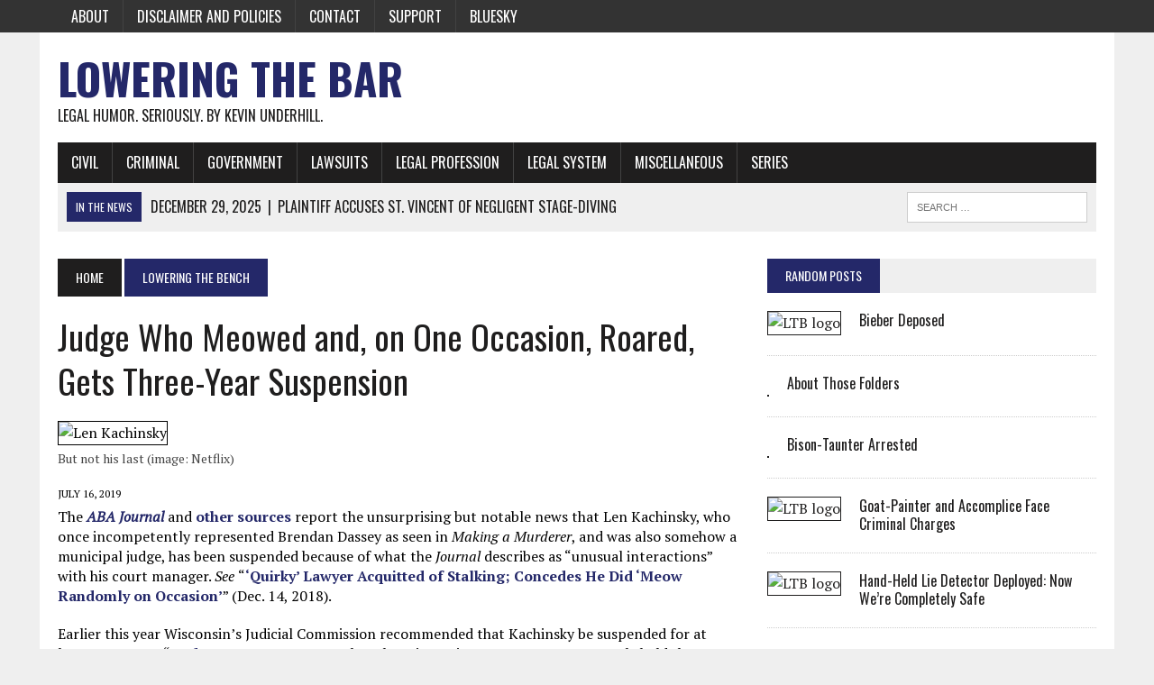

--- FILE ---
content_type: text/html; charset=UTF-8
request_url: https://www.loweringthebar.net/2019/07/judge-meowed-roared-suspended.html
body_size: 16824
content:
<!DOCTYPE html>
<html class="no-js" lang="en-US">
<head>
<meta charset="UTF-8">
<meta name="viewport" content="width=device-width, initial-scale=1.0">
<link rel="profile" href="http://gmpg.org/xfn/11" />
<title>Judge Who Meowed and, on One Occasion, Roared, Gets Three-Year Suspension &#8211; Lowering the Bar</title>
<meta name='robots' content='max-image-preview:large' />
<link rel='dns-prefetch' href='//www.loweringthebar.net' />
<link rel='dns-prefetch' href='//stats.wp.com' />
<link rel='dns-prefetch' href='//fonts.googleapis.com' />
<link rel="alternate" type="application/rss+xml" title="Lowering the Bar &raquo; Feed" href="https://www.loweringthebar.net/feed" />
<link rel="alternate" title="oEmbed (JSON)" type="application/json+oembed" href="https://www.loweringthebar.net/wp-json/oembed/1.0/embed?url=https%3A%2F%2Fwww.loweringthebar.net%2F2019%2F07%2Fjudge-meowed-roared-suspended.html" />
<link rel="alternate" title="oEmbed (XML)" type="text/xml+oembed" href="https://www.loweringthebar.net/wp-json/oembed/1.0/embed?url=https%3A%2F%2Fwww.loweringthebar.net%2F2019%2F07%2Fjudge-meowed-roared-suspended.html&#038;format=xml" />
<style id='wp-img-auto-sizes-contain-inline-css' type='text/css'>
img:is([sizes=auto i],[sizes^="auto," i]){contain-intrinsic-size:3000px 1500px}
/*# sourceURL=wp-img-auto-sizes-contain-inline-css */
</style>
<link rel='stylesheet' id='pmb_common-css' href='https://www.loweringthebar.net/wp-content/plugins/print-my-blog/assets/styles/pmb-common.css?ver=1756067044' type='text/css' media='all' />
<style id='wp-emoji-styles-inline-css' type='text/css'>

	img.wp-smiley, img.emoji {
		display: inline !important;
		border: none !important;
		box-shadow: none !important;
		height: 1em !important;
		width: 1em !important;
		margin: 0 0.07em !important;
		vertical-align: -0.1em !important;
		background: none !important;
		padding: 0 !important;
	}
/*# sourceURL=wp-emoji-styles-inline-css */
</style>
<style id='wp-block-library-inline-css' type='text/css'>
:root{--wp-block-synced-color:#7a00df;--wp-block-synced-color--rgb:122,0,223;--wp-bound-block-color:var(--wp-block-synced-color);--wp-editor-canvas-background:#ddd;--wp-admin-theme-color:#007cba;--wp-admin-theme-color--rgb:0,124,186;--wp-admin-theme-color-darker-10:#006ba1;--wp-admin-theme-color-darker-10--rgb:0,107,160.5;--wp-admin-theme-color-darker-20:#005a87;--wp-admin-theme-color-darker-20--rgb:0,90,135;--wp-admin-border-width-focus:2px}@media (min-resolution:192dpi){:root{--wp-admin-border-width-focus:1.5px}}.wp-element-button{cursor:pointer}:root .has-very-light-gray-background-color{background-color:#eee}:root .has-very-dark-gray-background-color{background-color:#313131}:root .has-very-light-gray-color{color:#eee}:root .has-very-dark-gray-color{color:#313131}:root .has-vivid-green-cyan-to-vivid-cyan-blue-gradient-background{background:linear-gradient(135deg,#00d084,#0693e3)}:root .has-purple-crush-gradient-background{background:linear-gradient(135deg,#34e2e4,#4721fb 50%,#ab1dfe)}:root .has-hazy-dawn-gradient-background{background:linear-gradient(135deg,#faaca8,#dad0ec)}:root .has-subdued-olive-gradient-background{background:linear-gradient(135deg,#fafae1,#67a671)}:root .has-atomic-cream-gradient-background{background:linear-gradient(135deg,#fdd79a,#004a59)}:root .has-nightshade-gradient-background{background:linear-gradient(135deg,#330968,#31cdcf)}:root .has-midnight-gradient-background{background:linear-gradient(135deg,#020381,#2874fc)}:root{--wp--preset--font-size--normal:16px;--wp--preset--font-size--huge:42px}.has-regular-font-size{font-size:1em}.has-larger-font-size{font-size:2.625em}.has-normal-font-size{font-size:var(--wp--preset--font-size--normal)}.has-huge-font-size{font-size:var(--wp--preset--font-size--huge)}.has-text-align-center{text-align:center}.has-text-align-left{text-align:left}.has-text-align-right{text-align:right}.has-fit-text{white-space:nowrap!important}#end-resizable-editor-section{display:none}.aligncenter{clear:both}.items-justified-left{justify-content:flex-start}.items-justified-center{justify-content:center}.items-justified-right{justify-content:flex-end}.items-justified-space-between{justify-content:space-between}.screen-reader-text{border:0;clip-path:inset(50%);height:1px;margin:-1px;overflow:hidden;padding:0;position:absolute;width:1px;word-wrap:normal!important}.screen-reader-text:focus{background-color:#ddd;clip-path:none;color:#444;display:block;font-size:1em;height:auto;left:5px;line-height:normal;padding:15px 23px 14px;text-decoration:none;top:5px;width:auto;z-index:100000}html :where(.has-border-color){border-style:solid}html :where([style*=border-top-color]){border-top-style:solid}html :where([style*=border-right-color]){border-right-style:solid}html :where([style*=border-bottom-color]){border-bottom-style:solid}html :where([style*=border-left-color]){border-left-style:solid}html :where([style*=border-width]){border-style:solid}html :where([style*=border-top-width]){border-top-style:solid}html :where([style*=border-right-width]){border-right-style:solid}html :where([style*=border-bottom-width]){border-bottom-style:solid}html :where([style*=border-left-width]){border-left-style:solid}html :where(img[class*=wp-image-]){height:auto;max-width:100%}:where(figure){margin:0 0 1em}html :where(.is-position-sticky){--wp-admin--admin-bar--position-offset:var(--wp-admin--admin-bar--height,0px)}@media screen and (max-width:600px){html :where(.is-position-sticky){--wp-admin--admin-bar--position-offset:0px}}

/*# sourceURL=wp-block-library-inline-css */
</style><style id='global-styles-inline-css' type='text/css'>
:root{--wp--preset--aspect-ratio--square: 1;--wp--preset--aspect-ratio--4-3: 4/3;--wp--preset--aspect-ratio--3-4: 3/4;--wp--preset--aspect-ratio--3-2: 3/2;--wp--preset--aspect-ratio--2-3: 2/3;--wp--preset--aspect-ratio--16-9: 16/9;--wp--preset--aspect-ratio--9-16: 9/16;--wp--preset--color--black: #000000;--wp--preset--color--cyan-bluish-gray: #abb8c3;--wp--preset--color--white: #ffffff;--wp--preset--color--pale-pink: #f78da7;--wp--preset--color--vivid-red: #cf2e2e;--wp--preset--color--luminous-vivid-orange: #ff6900;--wp--preset--color--luminous-vivid-amber: #fcb900;--wp--preset--color--light-green-cyan: #7bdcb5;--wp--preset--color--vivid-green-cyan: #00d084;--wp--preset--color--pale-cyan-blue: #8ed1fc;--wp--preset--color--vivid-cyan-blue: #0693e3;--wp--preset--color--vivid-purple: #9b51e0;--wp--preset--gradient--vivid-cyan-blue-to-vivid-purple: linear-gradient(135deg,rgb(6,147,227) 0%,rgb(155,81,224) 100%);--wp--preset--gradient--light-green-cyan-to-vivid-green-cyan: linear-gradient(135deg,rgb(122,220,180) 0%,rgb(0,208,130) 100%);--wp--preset--gradient--luminous-vivid-amber-to-luminous-vivid-orange: linear-gradient(135deg,rgb(252,185,0) 0%,rgb(255,105,0) 100%);--wp--preset--gradient--luminous-vivid-orange-to-vivid-red: linear-gradient(135deg,rgb(255,105,0) 0%,rgb(207,46,46) 100%);--wp--preset--gradient--very-light-gray-to-cyan-bluish-gray: linear-gradient(135deg,rgb(238,238,238) 0%,rgb(169,184,195) 100%);--wp--preset--gradient--cool-to-warm-spectrum: linear-gradient(135deg,rgb(74,234,220) 0%,rgb(151,120,209) 20%,rgb(207,42,186) 40%,rgb(238,44,130) 60%,rgb(251,105,98) 80%,rgb(254,248,76) 100%);--wp--preset--gradient--blush-light-purple: linear-gradient(135deg,rgb(255,206,236) 0%,rgb(152,150,240) 100%);--wp--preset--gradient--blush-bordeaux: linear-gradient(135deg,rgb(254,205,165) 0%,rgb(254,45,45) 50%,rgb(107,0,62) 100%);--wp--preset--gradient--luminous-dusk: linear-gradient(135deg,rgb(255,203,112) 0%,rgb(199,81,192) 50%,rgb(65,88,208) 100%);--wp--preset--gradient--pale-ocean: linear-gradient(135deg,rgb(255,245,203) 0%,rgb(182,227,212) 50%,rgb(51,167,181) 100%);--wp--preset--gradient--electric-grass: linear-gradient(135deg,rgb(202,248,128) 0%,rgb(113,206,126) 100%);--wp--preset--gradient--midnight: linear-gradient(135deg,rgb(2,3,129) 0%,rgb(40,116,252) 100%);--wp--preset--font-size--small: 13px;--wp--preset--font-size--medium: 20px;--wp--preset--font-size--large: 36px;--wp--preset--font-size--x-large: 42px;--wp--preset--spacing--20: 0.44rem;--wp--preset--spacing--30: 0.67rem;--wp--preset--spacing--40: 1rem;--wp--preset--spacing--50: 1.5rem;--wp--preset--spacing--60: 2.25rem;--wp--preset--spacing--70: 3.38rem;--wp--preset--spacing--80: 5.06rem;--wp--preset--shadow--natural: 6px 6px 9px rgba(0, 0, 0, 0.2);--wp--preset--shadow--deep: 12px 12px 50px rgba(0, 0, 0, 0.4);--wp--preset--shadow--sharp: 6px 6px 0px rgba(0, 0, 0, 0.2);--wp--preset--shadow--outlined: 6px 6px 0px -3px rgb(255, 255, 255), 6px 6px rgb(0, 0, 0);--wp--preset--shadow--crisp: 6px 6px 0px rgb(0, 0, 0);}:where(.is-layout-flex){gap: 0.5em;}:where(.is-layout-grid){gap: 0.5em;}body .is-layout-flex{display: flex;}.is-layout-flex{flex-wrap: wrap;align-items: center;}.is-layout-flex > :is(*, div){margin: 0;}body .is-layout-grid{display: grid;}.is-layout-grid > :is(*, div){margin: 0;}:where(.wp-block-columns.is-layout-flex){gap: 2em;}:where(.wp-block-columns.is-layout-grid){gap: 2em;}:where(.wp-block-post-template.is-layout-flex){gap: 1.25em;}:where(.wp-block-post-template.is-layout-grid){gap: 1.25em;}.has-black-color{color: var(--wp--preset--color--black) !important;}.has-cyan-bluish-gray-color{color: var(--wp--preset--color--cyan-bluish-gray) !important;}.has-white-color{color: var(--wp--preset--color--white) !important;}.has-pale-pink-color{color: var(--wp--preset--color--pale-pink) !important;}.has-vivid-red-color{color: var(--wp--preset--color--vivid-red) !important;}.has-luminous-vivid-orange-color{color: var(--wp--preset--color--luminous-vivid-orange) !important;}.has-luminous-vivid-amber-color{color: var(--wp--preset--color--luminous-vivid-amber) !important;}.has-light-green-cyan-color{color: var(--wp--preset--color--light-green-cyan) !important;}.has-vivid-green-cyan-color{color: var(--wp--preset--color--vivid-green-cyan) !important;}.has-pale-cyan-blue-color{color: var(--wp--preset--color--pale-cyan-blue) !important;}.has-vivid-cyan-blue-color{color: var(--wp--preset--color--vivid-cyan-blue) !important;}.has-vivid-purple-color{color: var(--wp--preset--color--vivid-purple) !important;}.has-black-background-color{background-color: var(--wp--preset--color--black) !important;}.has-cyan-bluish-gray-background-color{background-color: var(--wp--preset--color--cyan-bluish-gray) !important;}.has-white-background-color{background-color: var(--wp--preset--color--white) !important;}.has-pale-pink-background-color{background-color: var(--wp--preset--color--pale-pink) !important;}.has-vivid-red-background-color{background-color: var(--wp--preset--color--vivid-red) !important;}.has-luminous-vivid-orange-background-color{background-color: var(--wp--preset--color--luminous-vivid-orange) !important;}.has-luminous-vivid-amber-background-color{background-color: var(--wp--preset--color--luminous-vivid-amber) !important;}.has-light-green-cyan-background-color{background-color: var(--wp--preset--color--light-green-cyan) !important;}.has-vivid-green-cyan-background-color{background-color: var(--wp--preset--color--vivid-green-cyan) !important;}.has-pale-cyan-blue-background-color{background-color: var(--wp--preset--color--pale-cyan-blue) !important;}.has-vivid-cyan-blue-background-color{background-color: var(--wp--preset--color--vivid-cyan-blue) !important;}.has-vivid-purple-background-color{background-color: var(--wp--preset--color--vivid-purple) !important;}.has-black-border-color{border-color: var(--wp--preset--color--black) !important;}.has-cyan-bluish-gray-border-color{border-color: var(--wp--preset--color--cyan-bluish-gray) !important;}.has-white-border-color{border-color: var(--wp--preset--color--white) !important;}.has-pale-pink-border-color{border-color: var(--wp--preset--color--pale-pink) !important;}.has-vivid-red-border-color{border-color: var(--wp--preset--color--vivid-red) !important;}.has-luminous-vivid-orange-border-color{border-color: var(--wp--preset--color--luminous-vivid-orange) !important;}.has-luminous-vivid-amber-border-color{border-color: var(--wp--preset--color--luminous-vivid-amber) !important;}.has-light-green-cyan-border-color{border-color: var(--wp--preset--color--light-green-cyan) !important;}.has-vivid-green-cyan-border-color{border-color: var(--wp--preset--color--vivid-green-cyan) !important;}.has-pale-cyan-blue-border-color{border-color: var(--wp--preset--color--pale-cyan-blue) !important;}.has-vivid-cyan-blue-border-color{border-color: var(--wp--preset--color--vivid-cyan-blue) !important;}.has-vivid-purple-border-color{border-color: var(--wp--preset--color--vivid-purple) !important;}.has-vivid-cyan-blue-to-vivid-purple-gradient-background{background: var(--wp--preset--gradient--vivid-cyan-blue-to-vivid-purple) !important;}.has-light-green-cyan-to-vivid-green-cyan-gradient-background{background: var(--wp--preset--gradient--light-green-cyan-to-vivid-green-cyan) !important;}.has-luminous-vivid-amber-to-luminous-vivid-orange-gradient-background{background: var(--wp--preset--gradient--luminous-vivid-amber-to-luminous-vivid-orange) !important;}.has-luminous-vivid-orange-to-vivid-red-gradient-background{background: var(--wp--preset--gradient--luminous-vivid-orange-to-vivid-red) !important;}.has-very-light-gray-to-cyan-bluish-gray-gradient-background{background: var(--wp--preset--gradient--very-light-gray-to-cyan-bluish-gray) !important;}.has-cool-to-warm-spectrum-gradient-background{background: var(--wp--preset--gradient--cool-to-warm-spectrum) !important;}.has-blush-light-purple-gradient-background{background: var(--wp--preset--gradient--blush-light-purple) !important;}.has-blush-bordeaux-gradient-background{background: var(--wp--preset--gradient--blush-bordeaux) !important;}.has-luminous-dusk-gradient-background{background: var(--wp--preset--gradient--luminous-dusk) !important;}.has-pale-ocean-gradient-background{background: var(--wp--preset--gradient--pale-ocean) !important;}.has-electric-grass-gradient-background{background: var(--wp--preset--gradient--electric-grass) !important;}.has-midnight-gradient-background{background: var(--wp--preset--gradient--midnight) !important;}.has-small-font-size{font-size: var(--wp--preset--font-size--small) !important;}.has-medium-font-size{font-size: var(--wp--preset--font-size--medium) !important;}.has-large-font-size{font-size: var(--wp--preset--font-size--large) !important;}.has-x-large-font-size{font-size: var(--wp--preset--font-size--x-large) !important;}
/*# sourceURL=global-styles-inline-css */
</style>

<style id='classic-theme-styles-inline-css' type='text/css'>
/*! This file is auto-generated */
.wp-block-button__link{color:#fff;background-color:#32373c;border-radius:9999px;box-shadow:none;text-decoration:none;padding:calc(.667em + 2px) calc(1.333em + 2px);font-size:1.125em}.wp-block-file__button{background:#32373c;color:#fff;text-decoration:none}
/*# sourceURL=/wp-includes/css/classic-themes.min.css */
</style>
<link rel='stylesheet' id='mh-newsdesk-parent-style-css' href='https://www.loweringthebar.net/wp-content/themes/mh_newsdesk/style.css?ver=6.9' type='text/css' media='all' />
<link rel='stylesheet' id='mh-newsdesk-child-style-css' href='https://www.loweringthebar.net/wp-content/themes/mh_newsdesk_child/style.css?ver=6.9' type='text/css' media='all' />
<link rel='stylesheet' id='mh-style-css' href='https://www.loweringthebar.net/wp-content/themes/mh_newsdesk_child/style.css?ver=1.4.2' type='text/css' media='all' />
<link rel='stylesheet' id='mh-font-awesome-css' href='https://www.loweringthebar.net/wp-content/themes/mh_newsdesk/includes/font-awesome.min.css' type='text/css' media='all' />
<link rel='stylesheet' id='mh-google-fonts-css' href='https://fonts.googleapis.com/css?family=PT+Serif:300,400,400italic,600,700%7cOswald:300,400,400italic,600,700' type='text/css' media='all' />
<link rel='stylesheet' id='wp-pagenavi-css' href='https://www.loweringthebar.net/wp-content/plugins/wp-pagenavi/pagenavi-css.css?ver=2.70' type='text/css' media='all' />
<script type="text/javascript" src="https://www.loweringthebar.net/wp-includes/js/jquery/jquery.min.js?ver=3.7.1" id="jquery-core-js"></script>
<script type="text/javascript" src="https://www.loweringthebar.net/wp-includes/js/jquery/jquery-migrate.min.js?ver=3.4.1" id="jquery-migrate-js"></script>
<script type="text/javascript" src="https://www.loweringthebar.net/wp-content/themes/mh_newsdesk/js/scripts.js?ver=6.9" id="mh-scripts-js"></script>
<link rel="https://api.w.org/" href="https://www.loweringthebar.net/wp-json/" /><link rel="alternate" title="JSON" type="application/json" href="https://www.loweringthebar.net/wp-json/wp/v2/posts/41582" /><link rel="EditURI" type="application/rsd+xml" title="RSD" href="https://www.loweringthebar.net/xmlrpc.php?rsd" />
<meta name="generator" content="WordPress 6.9" />
<link rel="canonical" href="https://www.loweringthebar.net/2019/07/judge-meowed-roared-suspended.html" />
<link rel='shortlink' href='https://www.loweringthebar.net/?p=41582' />

		<!-- GA Google Analytics @ https://m0n.co/ga -->
		<script async src="https://www.googletagmanager.com/gtag/js?id=G-GGQG0G437D"></script>
		<script>
			window.dataLayer = window.dataLayer || [];
			function gtag(){dataLayer.push(arguments);}
			gtag('js', new Date());
			gtag('config', 'G-GGQG0G437D');
		</script>

		<style>img#wpstats{display:none}</style>
			<style type="text/css">
    	    		.social-nav a:hover, .logo-title, .entry-content a, a:hover, .entry-meta .entry-meta-author, .entry-meta a, .comment-info, blockquote, .pagination a:hover .pagelink { color: #242869; }
			.main-nav li:hover, .slicknav_menu, .ticker-title, .breadcrumb a, .breadcrumb .bc-text, .button span, .widget-title span, input[type=submit], table th, .comment-section-title .comment-count, #cancel-comment-reply-link:hover, .pagination .current, .pagination .pagelink { background: #242869; }
			blockquote, input[type=text]:hover, input[type=email]:hover, input[type=tel]:hover, input[type=url]:hover, textarea:hover { border-color: #242869; }
    	    				.widget-title, .pagination a.page-numbers:hover, .dots:hover, .pagination a:hover .pagelink, .comment-section-title { background: #efefef; }
			.commentlist .depth-1, .commentlist .bypostauthor .avatar { border-color: #efefef; }
    	    	    	    	    		</style>
    <!--[if lt IE 9]>
<script src="https://www.loweringthebar.net/wp-content/themes/mh_newsdesk/js/css3-mediaqueries.js"></script>
<![endif]-->
<style type="text/css">
.entry-content p { font-size: 16px; font-size: 1rem; }
</style>

<!-- Jetpack Open Graph Tags -->
<meta property="og:type" content="article" />
<meta property="og:title" content="Judge Who Meowed and, on One Occasion, Roared, Gets Three-Year Suspension" />
<meta property="og:url" content="https://www.loweringthebar.net/2019/07/judge-meowed-roared-suspended.html" />
<meta property="og:description" content="I should clarify that he did not actually roar, he just shouted the word &#8220;roar,&#8221; which is weird in a different way." />
<meta property="article:published_time" content="2019-07-16T19:56:42+00:00" />
<meta property="article:modified_time" content="2019-07-19T04:02:29+00:00" />
<meta property="og:site_name" content="Lowering the Bar" />
<meta property="og:image" content="https://www.loweringthebar.net/wp-content/uploads/2018/12/meowing.jpg" />
<meta property="og:image:width" content="777" />
<meta property="og:image:height" content="437" />
<meta property="og:image:alt" content="Len Kachinsky" />
<meta property="og:locale" content="en_US" />
<meta name="twitter:site" content="@loweringthebar" />
<meta name="twitter:text:title" content="Judge Who Meowed and, on One Occasion, Roared, Gets Three-Year Suspension" />
<meta name="twitter:image" content="https://www.loweringthebar.net/wp-content/uploads/2018/12/meowing.jpg?w=640" />
<meta name="twitter:image:alt" content="Len Kachinsky" />
<meta name="twitter:card" content="summary_large_image" />

<!-- End Jetpack Open Graph Tags -->
<link rel="icon" href="https://www.loweringthebar.net/wp-content/uploads/2018/06/cropped-LTB-512x512-1-32x32.jpg" sizes="32x32" />
<link rel="icon" href="https://www.loweringthebar.net/wp-content/uploads/2018/06/cropped-LTB-512x512-1-192x192.jpg" sizes="192x192" />
<link rel="apple-touch-icon" href="https://www.loweringthebar.net/wp-content/uploads/2018/06/cropped-LTB-512x512-1-180x180.jpg" />
<meta name="msapplication-TileImage" content="https://www.loweringthebar.net/wp-content/uploads/2018/06/cropped-LTB-512x512-1-270x270.jpg" />
<link rel='stylesheet' id='so-css-mh_newsdesk-css' href='https://www.loweringthebar.net/wp-content/uploads/so-css/so-css-mh_newsdesk.css?ver=1559191848' type='text/css' media='all' />
</head>
<body class="wp-singular post-template-default single single-post postid-41582 single-format-standard wp-theme-mh_newsdesk wp-child-theme-mh_newsdesk_child mh-right-sb mh-loop-layout1" itemscope="itemscope" itemtype="http://schema.org/WebPage">
	<div class="header-top">
		<div class="wrapper-inner clearfix">
							<nav class="header-nav clearfix" itemscope="itemscope" itemtype="http://schema.org/SiteNavigationElement">
					<div class="menu-header-nav-container"><ul id="menu-header-nav" class="menu"><li id="menu-item-3485" class="menu-item menu-item-type-post_type menu-item-object-page menu-item-3485"><a href="https://www.loweringthebar.net/about">About</a></li>
<li id="menu-item-3478" class="menu-item menu-item-type-post_type menu-item-object-page menu-item-3478"><a href="https://www.loweringthebar.net/disclaimer">Disclaimer and Policies</a></li>
<li id="menu-item-4716" class="menu-item menu-item-type-custom menu-item-object-custom menu-item-4716"><a href="mailto:kevin@loweringthebar.net">Contact</a></li>
<li id="menu-item-38263" class="menu-item menu-item-type-post_type menu-item-object-page menu-item-38263"><a href="https://www.loweringthebar.net/support">Support</a></li>
<li id="menu-item-46911" class="menu-item menu-item-type-custom menu-item-object-custom menu-item-46911"><a href="https://bsky.app/profile/loweringthebar.bsky.social">Bluesky</a></li>
</ul></div>				</nav>
								</div>
	</div>
<div id="mh-wrapper">
<header class="mh-header" itemscope="itemscope" itemtype="http://schema.org/WPHeader">
	<div class="header-wrap clearfix">
				<div class="mh-col mh-1-3 header-logo-full">
			<a href="https://www.loweringthebar.net/" title="Lowering the Bar" rel="home">
<div class="logo-wrap" role="banner">
<div class="logo">
<h1 class="logo-title">Lowering the Bar</h1>
<h2 class="logo-tagline">Legal Humor. Seriously. By Kevin Underhill.</h2>
</div>
</div>
</a>
		</div>
			</div>
	<div class="header-menu clearfix">
		<nav class="main-nav clearfix" itemscope="itemscope" itemtype="http://schema.org/SiteNavigationElement">
			<div class="menu-main-nav-container"><ul id="menu-main-nav" class="menu"><li id="menu-item-6448" class="menu-item menu-item-type-taxonomy menu-item-object-category menu-item-has-children menu-item-6448"><a href="https://www.loweringthebar.net/category/civil">Civil</a>
<ul class="sub-menu">
	<li id="menu-item-6395" class="menu-item menu-item-type-taxonomy menu-item-object-category menu-item-6395"><a href="https://www.loweringthebar.net/category/animal-law">Animal Law</a></li>
	<li id="menu-item-6407" class="menu-item menu-item-type-taxonomy menu-item-object-category menu-item-6407"><a href="https://www.loweringthebar.net/category/circus-and-carnival-litigation">Circus and Carnival Litigation</a></li>
	<li id="menu-item-6542" class="menu-item menu-item-type-taxonomy menu-item-object-category menu-item-6542"><a href="https://www.loweringthebar.net/category/civil/civil-procedure">Civil Procedure</a></li>
	<li id="menu-item-6544" class="menu-item menu-item-type-taxonomy menu-item-object-category menu-item-6544"><a href="https://www.loweringthebar.net/category/civil/consumer-protection">Consumer Protection</a></li>
	<li id="menu-item-6545" class="menu-item menu-item-type-taxonomy menu-item-object-category menu-item-6545"><a href="https://www.loweringthebar.net/category/contracts">Contracts</a></li>
	<li id="menu-item-6549" class="menu-item menu-item-type-taxonomy menu-item-object-category menu-item-6549"><a href="https://www.loweringthebar.net/category/employment-law">Employment Law</a></li>
	<li id="menu-item-6551" class="menu-item menu-item-type-taxonomy menu-item-object-category menu-item-6551"><a href="https://www.loweringthebar.net/category/environmental-law">Environmental Law</a></li>
	<li id="menu-item-6550" class="menu-item menu-item-type-taxonomy menu-item-object-category menu-item-6550"><a href="https://www.loweringthebar.net/category/entertainment-law">Entertainment Law</a></li>
	<li id="menu-item-6552" class="menu-item menu-item-type-taxonomy menu-item-object-category menu-item-6552"><a href="https://www.loweringthebar.net/category/estate-planning">Estate Planning</a></li>
	<li id="menu-item-6380" class="menu-item menu-item-type-taxonomy menu-item-object-category menu-item-has-children menu-item-6380"><a href="https://www.loweringthebar.net/category/intellectual-property">Intellectual Property</a>
	<ul class="sub-menu">
		<li id="menu-item-6381" class="menu-item menu-item-type-taxonomy menu-item-object-category menu-item-6381"><a href="https://www.loweringthebar.net/category/intellectual-property/intellectual-property-copyright">Copyright</a></li>
		<li id="menu-item-6382" class="menu-item menu-item-type-taxonomy menu-item-object-category menu-item-6382"><a href="https://www.loweringthebar.net/category/intellectual-property/intellectual-property-patents">Patents</a></li>
		<li id="menu-item-6383" class="menu-item menu-item-type-taxonomy menu-item-object-category menu-item-6383"><a href="https://www.loweringthebar.net/category/intellectual-property/intellectual-property-trademarks">Trademarks</a></li>
	</ul>
</li>
	<li id="menu-item-6458" class="menu-item menu-item-type-taxonomy menu-item-object-category menu-item-6458"><a href="https://www.loweringthebar.net/category/landlord-tenant">Landlord-Tenant</a></li>
	<li id="menu-item-6472" class="menu-item menu-item-type-taxonomy menu-item-object-category menu-item-6472"><a href="https://www.loweringthebar.net/category/mascot-law">Mascot Law</a></li>
	<li id="menu-item-6478" class="menu-item menu-item-type-taxonomy menu-item-object-category menu-item-6478"><a href="https://www.loweringthebar.net/category/product-liability">Product Liability</a></li>
	<li id="menu-item-6479" class="menu-item menu-item-type-taxonomy menu-item-object-category menu-item-6479"><a href="https://www.loweringthebar.net/category/property">Property</a></li>
	<li id="menu-item-6481" class="menu-item menu-item-type-taxonomy menu-item-object-category menu-item-6481"><a href="https://www.loweringthebar.net/category/space-law">Space Law</a></li>
	<li id="menu-item-6484" class="menu-item menu-item-type-taxonomy menu-item-object-category menu-item-6484"><a href="https://www.loweringthebar.net/category/tax-law">Tax Law</a></li>
	<li id="menu-item-6390" class="menu-item menu-item-type-taxonomy menu-item-object-category menu-item-6390"><a href="https://www.loweringthebar.net/category/civil/torts">Torts</a></li>
	<li id="menu-item-6564" class="menu-item menu-item-type-taxonomy menu-item-object-category menu-item-6564"><a href="https://www.loweringthebar.net/category/warnings">Warnings</a></li>
	<li id="menu-item-6565" class="menu-item menu-item-type-taxonomy menu-item-object-category menu-item-6565"><a href="https://www.loweringthebar.net/category/warranties">Warranties</a></li>
</ul>
</li>
<li id="menu-item-6449" class="menu-item menu-item-type-taxonomy menu-item-object-category menu-item-has-children menu-item-6449"><a href="https://www.loweringthebar.net/category/criminal">Criminal</a>
<ul class="sub-menu">
	<li id="menu-item-46090" class="menu-item menu-item-type-taxonomy menu-item-object-category menu-item-46090"><a href="https://www.loweringthebar.net/category/creative-sentencing">Creative Sentencing</a></li>
	<li id="menu-item-6374" class="menu-item menu-item-type-taxonomy menu-item-object-category menu-item-6374"><a href="https://www.loweringthebar.net/category/criminal/crime-and-punishment">Crime and Punishment</a></li>
	<li id="menu-item-6418" class="menu-item menu-item-type-taxonomy menu-item-object-category menu-item-6418"><a href="https://www.loweringthebar.net/category/criminal/criminal-defense">Criminal Defense</a></li>
	<li id="menu-item-6387" class="menu-item menu-item-type-taxonomy menu-item-object-category menu-item-6387"><a href="https://www.loweringthebar.net/category/criminal/criminal-mind-the">Criminal Mind, The</a></li>
	<li id="menu-item-6424" class="menu-item menu-item-type-taxonomy menu-item-object-category menu-item-6424"><a href="https://www.loweringthebar.net/category/dsuwi-driving-something-unusual-while-intoxicated">DSUWI (Driving Something Unusual While Intoxicated)</a></li>
	<li id="menu-item-6438" class="menu-item menu-item-type-taxonomy menu-item-object-category menu-item-6438"><a href="https://www.loweringthebar.net/category/inmates-keeping-busy">Inmates Keeping Busy</a></li>
	<li id="menu-item-6459" class="menu-item menu-item-type-taxonomy menu-item-object-category menu-item-6459"><a href="https://www.loweringthebar.net/category/law-enforcement">Law Enforcement</a></li>
	<li id="menu-item-6475" class="menu-item menu-item-type-taxonomy menu-item-object-category menu-item-6475"><a href="https://www.loweringthebar.net/category/needless-911">Needless 911</a></li>
	<li id="menu-item-43723" class="menu-item menu-item-type-taxonomy menu-item-object-category menu-item-43723"><a href="https://www.loweringthebar.net/category/criminal/water-escapes">Water Escapes</a></li>
</ul>
</li>
<li id="menu-item-6491" class="menu-item menu-item-type-taxonomy menu-item-object-category menu-item-has-children menu-item-6491"><a href="https://www.loweringthebar.net/category/government">Government</a>
<ul class="sub-menu">
	<li id="menu-item-6541" class="menu-item menu-item-type-taxonomy menu-item-object-category menu-item-6541"><a href="https://www.loweringthebar.net/category/bureaucracy">Bureaucracy</a></li>
	<li id="menu-item-6378" class="menu-item menu-item-type-taxonomy menu-item-object-category menu-item-has-children menu-item-6378"><a href="https://www.loweringthebar.net/category/constitutional-law">Constitutional Law</a>
	<ul class="sub-menu">
		<li id="menu-item-6435" class="menu-item menu-item-type-taxonomy menu-item-object-category menu-item-6435"><a href="https://www.loweringthebar.net/category/free-speech">Free Speech</a></li>
		<li id="menu-item-6558" class="menu-item menu-item-type-taxonomy menu-item-object-category menu-item-6558"><a href="https://www.loweringthebar.net/category/privacy">Privacy</a></li>
	</ul>
</li>
	<li id="menu-item-6554" class="menu-item menu-item-type-taxonomy menu-item-object-category menu-item-6554"><a href="https://www.loweringthebar.net/category/executive-branch">Executive Branch</a></li>
	<li id="menu-item-6548" class="menu-item menu-item-type-taxonomy menu-item-object-category menu-item-6548"><a href="https://www.loweringthebar.net/category/elections-voting">Elections &amp; Voting</a></li>
	<li id="menu-item-6375" class="menu-item menu-item-type-taxonomy menu-item-object-category menu-item-6375"><a href="https://www.loweringthebar.net/category/government/homeland-insecurity">Homeland Insecurity</a></li>
	<li id="menu-item-6546" class="menu-item menu-item-type-taxonomy menu-item-object-category menu-item-6546"><a href="https://www.loweringthebar.net/category/corporations">Corporations</a></li>
	<li id="menu-item-6462" class="menu-item menu-item-type-taxonomy menu-item-object-category menu-item-6462"><a href="https://www.loweringthebar.net/category/lawmakerspoliticians">Lawmakers/Politicians</a></li>
	<li id="menu-item-6463" class="menu-item menu-item-type-taxonomy menu-item-object-category menu-item-6463"><a href="https://www.loweringthebar.net/category/laws-dumb">Laws (Dumb)</a></li>
	<li id="menu-item-6464" class="menu-item menu-item-type-taxonomy menu-item-object-category menu-item-6464"><a href="https://www.loweringthebar.net/category/laws-odd">Laws (Odd)</a></li>
	<li id="menu-item-6465" class="menu-item menu-item-type-taxonomy menu-item-object-category menu-item-6465"><a href="https://www.loweringthebar.net/category/laws-outdated">Laws (Outdated)</a></li>
	<li id="menu-item-6466" class="menu-item menu-item-type-taxonomy menu-item-object-category menu-item-6466"><a href="https://www.loweringthebar.net/category/laws-we-shouldnt-need">Laws (We Shouldn&#8217;t Need)</a></li>
	<li id="menu-item-6470" class="menu-item menu-item-type-taxonomy menu-item-object-category menu-item-6470"><a href="https://www.loweringthebar.net/category/legislatures-at-work">Legislatures at Work</a></li>
	<li id="menu-item-6482" class="menu-item menu-item-type-taxonomy menu-item-object-category menu-item-6482"><a href="https://www.loweringthebar.net/category/government/state-and-local-government">State and Local Government</a></li>
</ul>
</li>
<li id="menu-item-6450" class="menu-item menu-item-type-taxonomy menu-item-object-category menu-item-has-children menu-item-6450"><a href="https://www.loweringthebar.net/category/lawsuits">Lawsuits</a>
<ul class="sub-menu">
	<li id="menu-item-6379" class="menu-item menu-item-type-taxonomy menu-item-object-category menu-item-6379"><a href="https://www.loweringthebar.net/category/celebrigation">Celebrigation</a></li>
	<li id="menu-item-6543" class="menu-item menu-item-type-taxonomy menu-item-object-category menu-item-6543"><a href="https://www.loweringthebar.net/category/civil/class-actions">Class Actions</a></li>
	<li id="menu-item-6451" class="menu-item menu-item-type-taxonomy menu-item-object-category menu-item-6451"><a href="https://www.loweringthebar.net/category/lawsuits/lawsuits-baffling">Lawsuits (Baffling)</a></li>
	<li id="menu-item-6452" class="menu-item menu-item-type-taxonomy menu-item-object-category menu-item-6452"><a href="https://www.loweringthebar.net/category/lawsuits/lawsuits-ridiculous">Lawsuits (Ridiculous)</a></li>
	<li id="menu-item-6453" class="menu-item menu-item-type-taxonomy menu-item-object-category menu-item-6453"><a href="https://www.loweringthebar.net/category/lawsuits/lawsuits-unlikely">Lawsuits (Unlikely)</a></li>
	<li id="menu-item-6454" class="menu-item menu-item-type-taxonomy menu-item-object-category menu-item-6454"><a href="https://www.loweringthebar.net/category/lawsuits/lawsuits-unnecessary">Lawsuits (Unnecessary)</a></li>
	<li id="menu-item-6486" class="menu-item menu-item-type-taxonomy menu-item-object-category menu-item-6486"><a href="https://www.loweringthebar.net/category/titanic-legal-battles">Titanic Legal Battles</a></li>
</ul>
</li>
<li id="menu-item-6468" class="menu-item menu-item-type-taxonomy menu-item-object-category menu-item-has-children menu-item-6468"><a href="https://www.loweringthebar.net/category/legal-profession">Legal Profession</a>
<ul class="sub-menu">
	<li id="menu-item-6377" class="menu-item menu-item-type-taxonomy menu-item-object-category menu-item-6377"><a href="https://www.loweringthebar.net/category/attorneys-in-action">Attorneys in Action</a></li>
	<li id="menu-item-6398" class="menu-item menu-item-type-taxonomy menu-item-object-category menu-item-6398"><a href="https://www.loweringthebar.net/category/attorney-advertising">Attorney Advertising</a></li>
	<li id="menu-item-6461" class="menu-item menu-item-type-taxonomy menu-item-object-category menu-item-6461"><a href="https://www.loweringthebar.net/category/law-schools-students">Law Schools &amp; Students</a></li>
	<li id="menu-item-6460" class="menu-item menu-item-type-taxonomy menu-item-object-category menu-item-6460"><a href="https://www.loweringthebar.net/category/law-firms">Law Firms</a></li>
	<li id="menu-item-6467" class="menu-item menu-item-type-taxonomy menu-item-object-category menu-item-6467"><a href="https://www.loweringthebar.net/category/legal-history">Legal History</a></li>
	<li id="menu-item-6469" class="menu-item menu-item-type-taxonomy menu-item-object-category menu-item-6469"><a href="https://www.loweringthebar.net/category/legal-writing">Legal Writing</a></li>
	<li id="menu-item-6480" class="menu-item menu-item-type-taxonomy menu-item-object-category menu-item-6480"><a href="https://www.loweringthebar.net/category/legal-profession/rules-of-professional-misconduct">Rules of Professional Misconduct</a></li>
</ul>
</li>
<li id="menu-item-6490" class="menu-item menu-item-type-taxonomy menu-item-object-category menu-item-has-children menu-item-6490"><a href="https://www.loweringthebar.net/category/legal-system">Legal System</a>
<ul class="sub-menu">
	<li id="menu-item-6394" class="menu-item menu-item-type-taxonomy menu-item-object-category menu-item-6394"><a href="https://www.loweringthebar.net/category/alternative-dispute-resolution">Alternative Dispute Resolution</a></li>
	<li id="menu-item-6396" class="menu-item menu-item-type-taxonomy menu-item-object-category menu-item-6396"><a href="https://www.loweringthebar.net/category/appellate-practice">Appellate Practice</a></li>
	<li id="menu-item-6376" class="menu-item menu-item-type-taxonomy menu-item-object-category menu-item-6376"><a href="https://www.loweringthebar.net/category/brilliant-arguments">Brilliant Arguments</a></li>
	<li id="menu-item-6547" class="menu-item menu-item-type-taxonomy menu-item-object-category menu-item-6547"><a href="https://www.loweringthebar.net/category/discovery">Discovery</a></li>
	<li id="menu-item-6553" class="menu-item menu-item-type-taxonomy menu-item-object-category menu-item-6553"><a href="https://www.loweringthebar.net/category/evidence">Evidence</a></li>
	<li id="menu-item-6555" class="menu-item menu-item-type-taxonomy menu-item-object-category menu-item-6555"><a href="https://www.loweringthebar.net/category/expert-witnesses">Expert Witnesses</a></li>
	<li id="menu-item-6557" class="menu-item menu-item-type-taxonomy menu-item-object-category menu-item-6557"><a href="https://www.loweringthebar.net/category/international-law">International Law</a></li>
	<li id="menu-item-6456" class="menu-item menu-item-type-taxonomy menu-item-object-category menu-item-6456"><a href="https://www.loweringthebar.net/category/jury-duty-avoiding">Jury Duty (Avoiding)</a></li>
	<li id="menu-item-6457" class="menu-item menu-item-type-taxonomy menu-item-object-category menu-item-6457"><a href="https://www.loweringthebar.net/category/legal-system/jury-system">Jury System</a></li>
	<li id="menu-item-6483" class="menu-item menu-item-type-taxonomy menu-item-object-category menu-item-6483"><a href="https://www.loweringthebar.net/category/supreme-court">Supreme Court</a></li>
	<li id="menu-item-6488" class="menu-item menu-item-type-taxonomy menu-item-object-category menu-item-6488"><a href="https://www.loweringthebar.net/category/legal-system/trials">Trials</a></li>
</ul>
</li>
<li id="menu-item-6392" class="menu-item menu-item-type-taxonomy menu-item-object-category menu-item-has-children menu-item-6392"><a href="https://www.loweringthebar.net/category/miscellaneous">Miscellaneous</a>
<ul class="sub-menu">
	<li id="menu-item-6540" class="menu-item menu-item-type-taxonomy menu-item-object-category menu-item-6540"><a href="https://www.loweringthebar.net/category/autolitigation">Autolitigation</a></li>
	<li id="menu-item-6403" class="menu-item menu-item-type-taxonomy menu-item-object-category menu-item-6403"><a href="https://www.loweringthebar.net/category/books">Books</a></li>
	<li id="menu-item-6473" class="menu-item menu-item-type-taxonomy menu-item-object-category menu-item-6473"><a href="https://www.loweringthebar.net/category/movies">Movies</a></li>
	<li id="menu-item-6559" class="menu-item menu-item-type-taxonomy menu-item-object-category menu-item-6559"><a href="https://www.loweringthebar.net/category/science">Science</a></li>
	<li id="menu-item-6560" class="menu-item menu-item-type-taxonomy menu-item-object-category menu-item-6560"><a href="https://www.loweringthebar.net/category/social-media">Social Media</a></li>
	<li id="menu-item-6561" class="menu-item menu-item-type-taxonomy menu-item-object-category menu-item-6561"><a href="https://www.loweringthebar.net/category/technology">Technology</a></li>
	<li id="menu-item-6485" class="menu-item menu-item-type-taxonomy menu-item-object-category menu-item-6485"><a href="https://www.loweringthebar.net/category/the-inexplicable">The Inexplicable</a></li>
	<li id="menu-item-6563" class="menu-item menu-item-type-taxonomy menu-item-object-category menu-item-6563"><a href="https://www.loweringthebar.net/category/unnatural-law">Unnatural Law</a></li>
</ul>
</li>
<li id="menu-item-6455" class="menu-item menu-item-type-taxonomy menu-item-object-category menu-item-has-children menu-item-6455"><a href="https://www.loweringthebar.net/category/series">Series</a>
<ul class="sub-menu">
	<li id="menu-item-6397" class="menu-item menu-item-type-taxonomy menu-item-object-category menu-item-6397"><a href="https://www.loweringthebar.net/category/assorted-stupidity">Assorted Stupidity</a></li>
	<li id="menu-item-6402" class="menu-item menu-item-type-taxonomy menu-item-object-category menu-item-6402"><a href="https://www.loweringthebar.net/category/best-of">Best Of</a></li>
	<li id="menu-item-6401" class="menu-item menu-item-type-taxonomy menu-item-object-category menu-item-6401"><a href="https://www.loweringthebar.net/category/series/bad-disguises">Bad Disguises</a></li>
	<li id="menu-item-6436" class="menu-item menu-item-type-taxonomy menu-item-object-category menu-item-6436"><a href="https://www.loweringthebar.net/category/good-reasons-to-kill">Good Reasons to Kill</a></li>
	<li id="menu-item-34493" class="menu-item menu-item-type-taxonomy menu-item-object-category menu-item-34493"><a href="https://www.loweringthebar.net/category/series/lowering-the-bar-exam-questions">Lowering the Bar Exam Questions</a></li>
	<li id="menu-item-35895" class="menu-item menu-item-type-taxonomy menu-item-object-category menu-item-35895"><a href="https://www.loweringthebar.net/category/series/official-state-crap">Official State Crap</a></li>
</ul>
</li>
</ul></div>		</nav>
		<div class="header-sub clearfix">
							<div id="ticker" class="news-ticker mh-col mh-2-3 clearfix">
			<span class="ticker-title">
			In the News		</span>
		<ul class="ticker-content">			<li class="ticker-item">
				<a class="ticker-item-link" href="https://www.loweringthebar.net/2025/12/plaintiff-accuses-st-vincent-of-negligent-stage-diving.html" title="Plaintiff Accuses St. Vincent of Negligent Stage-Diving">
					<span class="ticker-item-date">December 29, 2025</span>
					<span class="ticker-item-separator">|</span>
					<span class="ticker-item-title">Plaintiff Accuses St. Vincent of Negligent Stage-Diving</span>
				</a>
			</li>			<li class="ticker-item">
				<a class="ticker-item-link" href="https://www.loweringthebar.net/2025/12/assorted-stupidity-171.html" title="Assorted Stupidity #171">
					<span class="ticker-item-date">December 5, 2025</span>
					<span class="ticker-item-separator">|</span>
					<span class="ticker-item-title">Assorted Stupidity #171</span>
				</a>
			</li>			<li class="ticker-item">
				<a class="ticker-item-link" href="https://www.loweringthebar.net/2025/11/first-alleged-space-crime-didnt-happen.html" title="First Alleged Space Crime &#8230; Didn&#8217;t Happen">
					<span class="ticker-item-date">November 19, 2025</span>
					<span class="ticker-item-separator">|</span>
					<span class="ticker-item-title">First Alleged Space Crime &#8230; Didn&#8217;t Happen</span>
				</a>
			</li>			<li class="ticker-item">
				<a class="ticker-item-link" href="https://www.loweringthebar.net/2025/11/jury-deliberates-in-sandwich-assault-case.html" title="Jury Deliberates in Sandwich-Assault Case [Update: Not Guilty]">
					<span class="ticker-item-date">November 6, 2025</span>
					<span class="ticker-item-separator">|</span>
					<span class="ticker-item-title">Jury Deliberates in Sandwich-Assault Case [Update: Not Guilty]</span>
				</a>
			</li>			<li class="ticker-item">
				<a class="ticker-item-link" href="https://www.loweringthebar.net/2025/10/okay-it-seems-to-have-been-pretty-successful.html" title="Okay, It Seems to Have Been Pretty Successful">
					<span class="ticker-item-date">October 31, 2025</span>
					<span class="ticker-item-separator">|</span>
					<span class="ticker-item-title">Okay, It Seems to Have Been Pretty Successful</span>
				</a>
			</li>			<li class="ticker-item">
				<a class="ticker-item-link" href="https://www.loweringthebar.net/2025/10/was-that-scuba-burglary-a-successful-aquatic-escape.html" title="Was That Scuba Burglary a Successful Aquatic Escape?">
					<span class="ticker-item-date">October 24, 2025</span>
					<span class="ticker-item-separator">|</span>
					<span class="ticker-item-title">Was That Scuba Burglary a Successful Aquatic Escape?</span>
				</a>
			</li>			<li class="ticker-item">
				<a class="ticker-item-link" href="https://www.loweringthebar.net/2025/10/nirvana-beats-former-babys-lawsuit-again.html" title="Nirvana Beats Former Baby&#8217;s Lawsuit (Again)">
					<span class="ticker-item-date">October 17, 2025</span>
					<span class="ticker-item-separator">|</span>
					<span class="ticker-item-title">Nirvana Beats Former Baby&#8217;s Lawsuit (Again)</span>
				</a>
			</li>			<li class="ticker-item">
				<a class="ticker-item-link" href="https://www.loweringthebar.net/2025/10/chief-justice-calm-despite-flying-shoe.html" title="Lawyers Say Chief Justice &#8220;Calm&#8221; Despite Flying Shoe">
					<span class="ticker-item-date">October 6, 2025</span>
					<span class="ticker-item-separator">|</span>
					<span class="ticker-item-title">Lawyers Say Chief Justice &#8220;Calm&#8221; Despite Flying Shoe</span>
				</a>
			</li>			<li class="ticker-item">
				<a class="ticker-item-link" href="https://www.loweringthebar.net/2025/10/79-pages-of-praise.html" title="Court: Complaint That Spends 79 Pages Praising the Client Shall Be Rewritten">
					<span class="ticker-item-date">October 3, 2025</span>
					<span class="ticker-item-separator">|</span>
					<span class="ticker-item-title">Court: Complaint That Spends 79 Pages Praising the Client Shall Be Rewritten</span>
				</a>
			</li>			<li class="ticker-item">
				<a class="ticker-item-link" href="https://www.loweringthebar.net/2025/09/following-up.html" title="Following Up">
					<span class="ticker-item-date">September 26, 2025</span>
					<span class="ticker-item-separator">|</span>
					<span class="ticker-item-title">Following Up</span>
				</a>
			</li>	</ul>
</div>						<aside class="mh-col mh-1-3 header-search">
				<form role="search" method="get" class="search-form" action="https://www.loweringthebar.net/">
				<label>
					<span class="screen-reader-text">Search for:</span>
					<input type="search" class="search-field" placeholder="Search &hellip;" value="" name="s" />
				</label>
				<input type="submit" class="search-submit" value="Search" />
			</form>			</aside>
		</div>
	</div>
</header><div class="mh-section mh-group">
	<div id="main-content" class="mh-content" role="main" itemprop="mainContentOfPage"><nav class="breadcrumb"><span itemscope itemtype="http://data-vocabulary.org/Breadcrumb"><a href="https://www.loweringthebar.net" itemprop="url" class="bc-home"><span itemprop="title">Home</span></a></span> <span itemscope itemtype="http://data-vocabulary.org/Breadcrumb"><a href="https://www.loweringthebar.net/category/lowering-the-bench" itemprop="url"><span itemprop="title">Lowering the Bench</span></a></span></nav>
<article id="post-41582" class="post-41582 post type-post status-publish format-standard has-post-thumbnail hentry category-lowering-the-bench">
	<header class="entry-header clearfix">
		<h1 class="entry-title">Judge Who Meowed and, on One Occasion, Roared, Gets Three-Year Suspension</h1>
	</header>
	
<div class="entry-thumbnail">
<img width="777" height="437" src="https://www.loweringthebar.net/wp-content/uploads/2018/12/meowing.jpg" class="attachment-content-single size-content-single wp-post-image" alt="Len Kachinsky" decoding="async" fetchpriority="high" srcset="https://www.loweringthebar.net/wp-content/uploads/2018/12/meowing.jpg 777w, https://www.loweringthebar.net/wp-content/uploads/2018/12/meowing-150x84.jpg 150w, https://www.loweringthebar.net/wp-content/uploads/2018/12/meowing-300x169.jpg 300w, https://www.loweringthebar.net/wp-content/uploads/2018/12/meowing-768x432.jpg 768w, https://www.loweringthebar.net/wp-content/uploads/2018/12/meowing-180x101.jpg 180w, https://www.loweringthebar.net/wp-content/uploads/2018/12/meowing-260x146.jpg 260w, https://www.loweringthebar.net/wp-content/uploads/2018/12/meowing-373x210.jpg 373w, https://www.loweringthebar.net/wp-content/uploads/2018/12/meowing-120x67.jpg 120w" sizes="(max-width: 777px) 100vw, 777px" /><span class="wp-caption-text">But not his last (image: Netflix)</span>
</div>
		<p class="entry-meta">
<span class="entry-meta-date updated">July 16, 2019</span>
</p>
	<div class="entry-content clearfix">
		<p>The <a href="http://www.abajournal.com/news/article/brendan-dasseys-meowing-former-lawyer-is-suspended-from-the-bench?utm_source=feedburner&amp;utm_medium=feed&amp;utm_campaign=ABA+Journal+Top+Stories#When:16:59:00Z"><em>ABA Journal</em></a> and <a href="https://apnews.com/7d014e5801344297a7f3461e611d4784">other sources</a> report the unsurprising but notable news that Len Kachinsky, who once incompetently represented Brendan Dassey as seen in <em>Making a Murderer</em>, and was also somehow a municipal judge, has been suspended because of what the <em>Journal</em> describes as &#8220;unusual interactions&#8221; with his court manager. <em>See </em>“<a href="https://www.loweringthebar.net/2018/12/quirky-lawyer-acquitted.html">‘Quirky’ Lawyer Acquitted of Stalking; Concedes He Did ‘Meow Randomly on Occasion’</a>” (Dec. 14, 2018).</p>
<p>Earlier this year Wisconsin&#8217;s Judicial Commission recommended that Kachinsky be suspended for at least a year (<em>see </em>&#8220;<a href="https://www.loweringthebar.net/2019/03/updates-march-18-2019.html">Updates!</a>&#8221; (Mar. 19, 2019)), but the Wisconsin Supreme Court correctly held that would not be long enough. <em>See</em> <a href="https://www.wicourts.gov/sc/opinion/DisplayDocument.pdf?content=pdf&amp;seqNo=243445"><em>In re Judicial Disciplinary Proceedings Against the Honorable Leonard D. Kachinsky</em></a>, No. 2018AP628-J, 2019 WI 82 (July 9, 2019) (for some reason not putting &#8220;Honorable&#8221; in quotes). I&#8217;m not sure why it didn&#8217;t just disqualify him, but it seems unlikely Kachinsky will in the future be sitting on any bench not located in a park.</p>
<p>The tale told by the court&#8217;s opinion is quite remarkable, and includes some details that I believe are new, or else I would likely have mentioned them.</p>
<p>Kachinsky somehow managed to serve as a municipal judge for 21 years, though this might be because in the small town where he served (pop. ~15,000), municipal judges don&#8217;t do much. Fox Crossing Municipal Court is in session three Thursdays a month for at most two hours per session. There were only two employees during the relevant time, including the judge, which was unfortunate for the other one.</p>
<p>He hired her as a court manager in 2016, and at first things were fine. They communicated about work issues and some personal issues in a &#8220;mutually friendly and supportive fashion&#8221; for the first year or so. After that, it started to get weird.</p>
<p>In addition to odd personal comments on the manager&#8217;s Facebook page, in March 2017 Kachinsky did this:</p>
<div class="page" title="Page 7">
<div class="layoutArea">
<div class="column">
<blockquote><p>When M.B. was back at work a few days later, Judge Kachinsky and a friend arrived at the municipal court office while M.B. was out of the office. Judge Kachinsky then hid behind a counter. When M.B. returned to the office, he popped up and shouted &#8220;roar,&#8221; which startled M.B. During this visit, Judge Kachinsky was sufficiently loud and boisterous that his conduct disturbed nearby village employees.</p></blockquote>
</div>
</div>
</div>
<div class="page" title="Page 39">
<div class="layoutArea">
<div class="column">
<p>There is nothing specifically in the Code of Judicial Conduct about popping up from behind a counter and shouting &#8220;ROAR,&#8221; but it&#8217;s sort of an unwritten rule. I believe Bushrod Washington used to do something similar, but that was in the early days when the Court&#8217;s procedures weren&#8217;t well defined. <em>See, e.g.</em> <em>Marbury v. Madison</em>, 5 U.S. 137 (1803) (&#8220;It is emphatically the province and duty of judicial officers not to pop up from behind things and scare people, but rather to say what the law is.&#8221;)</p>
<p>The manager decided it might be best to keep their relationship work-related, and she said so. He did not take it well. While he does not seem to have been accused of sexual harassment, he was very, very insistent that they should continue to be personal friends and communicate on personal matters. <em>Very </em>insistent. Eventually she filed a complaint with the town&#8217;s human-resources manager, and they had a meeting to discuss boundaries. Within a few days, he was crossing those boundaries again.</p>
<p>In addition to more personal communications, this is when he started meowing. And there is a further detail in the opinion that I&#8217;m sure we didn&#8217;t have until now:</p>
<div class="page" title="Page 10">
<div class="layoutArea">
<div class="column">
<blockquote><p>On three occasions during that week, Judge Kachinsky came to the municipal court offices. He sat close to M.B.&#8217;s desk, facing her. He did nothing except tap his pen and make &#8220;cat noises.&#8221; On one visit, Judge Kachinsky continued this extremely odd behavior for 45 minutes. During one of the visits, Judge Kachinsky also told M.B. a story about a dog being raped and then repeated the story a second time.</p></blockquote>
</div>
</div>
</div>
<p>Just a tip: a story like that one will pretty much never be appropriate at work even once.</p>
<p>The opinion goes on and on describing the remarkable degree to which Kachinsky insisted on being friends, to the point of intimidation. This included not just suggesting she would be terminated, but less common tactics such as leaving a blood-stained envelope on his desk where she could see it, mentioning that he knew where her family members lived, and saying something would be happening soon that would &#8220;cause a lot of fire and fury at the Municipal Building&#8221; for which she should be &#8220;prepared.&#8221; (This was about two months after Trump had used the phrase &#8220;fire and fury&#8221; in a somewhat similar way, though Trump and his target have since made up.) That last one was sufficiently disturbing that she called police. &#8220;When the village police chief interviewed Judge Kachinsky about the email,&#8221; the opinion notes, &#8220;he giggled more than once in response to the police chief&#8217;s questions.&#8221;</p>
<p>Eventually a higher court issued a restraining order, which Kachinsky promptly violated. He was arrested and prosecuted for felony stalking, of which a jury acquitted him. But as the Wisconsin Supreme Court pointed out, whatever the explanation for that acquittal, it doesn&#8217;t mean Kachinsky is off the hook in terms of ethics charges.</p>
<p>The court had little trouble finding Kachinsky violated the rule that a judge should act &#8220;at all times in a manner that maintains the trust and confidence of the public in the judicial system.&#8221; Though this was far from the worst thing he did, the court commented that &#8220;[w]e fail to see how staring at a court employee for 45 minutes while tapping a pencil and making cat noises constitutes the maintenance of high standards of personal conduct or promotes the integrity of the judiciary,&#8221; and I think few would argue with that.</p>
</div>
<p>Kachinsky is already off the bench, but still has an interest in being appointed as a &#8220;reserve municipal judge.&#8221; The court suspended him for three years, and held that before seeking any appointment he would have to prove he&#8217;s fit to serve. That seems pretty unlikely, although the standard for public service is not what it used to be.</p>
</div>
</div>
	</div>
	</article><nav class="post-nav-wrap" itemscope="itemscope" itemtype="http://schema.org/SiteNavigationElement">
<ul class="post-nav clearfix">
<li class="post-nav-prev">
<a href="https://www.loweringthebar.net/2019/07/again-i-must-remind-you-re-hit-man.html" rel="prev"><i class="fa fa-chevron-left"></i>Previous post</a></li>
<li class="post-nav-next">
<a href="https://www.loweringthebar.net/2019/07/income-tax-not-against-will-of-god.html" rel="next">Next post<i class="fa fa-chevron-right"></i></a></li>
</ul>
</nav>
	</div>
	<aside class="mh-sidebar" itemscope="itemscope" itemtype="http://schema.org/WPSideBar">
	<div id="mh_newsdesk_custom_posts-22" class="sb-widget clearfix mh_newsdesk_custom_posts"><h4 class="widget-title"><span>Random Posts</span></h4>			<div class="mh-cp-widget clearfix">						<article class="cp-wrap cp-small clearfix">
							<div class="cp-thumb-small">
								<a href="https://www.loweringthebar.net/2014/03/bieber-deposed.html" title="Bieber Deposed"><img width="120" height="67" src="https://www.loweringthebar.net/wp-content/uploads/2015/09/LTB-default-777x437-120x67.jpg" class="attachment-cp-thumb-small size-cp-thumb-small wp-post-image" alt="LTB logo" decoding="async" loading="lazy" srcset="https://www.loweringthebar.net/wp-content/uploads/2015/09/LTB-default-777x437-120x67.jpg 120w, https://www.loweringthebar.net/wp-content/uploads/2015/09/LTB-default-777x437-300x169.jpg 300w, https://www.loweringthebar.net/wp-content/uploads/2015/09/LTB-default-777x437-180x101.jpg 180w, https://www.loweringthebar.net/wp-content/uploads/2015/09/LTB-default-777x437-260x146.jpg 260w, https://www.loweringthebar.net/wp-content/uploads/2015/09/LTB-default-777x437-373x210.jpg 373w, https://www.loweringthebar.net/wp-content/uploads/2015/09/LTB-default-777x437.jpg 777w" sizes="auto, (max-width: 120px) 100vw, 120px" />								</a>
							</div>
														<h3 class="cp-title-small">
								<a href="https://www.loweringthebar.net/2014/03/bieber-deposed.html" title="Bieber Deposed" rel="bookmark">
									Bieber Deposed								</a>
							</h3>
						</article>
						<hr class="mh-separator">						<article class="cp-wrap cp-small clearfix">
							<div class="cp-thumb-small">
								<a href="https://www.loweringthebar.net/2017/01/about-those-folders.html" title="About Those Folders"><img width="120" height="67" src="https://www.loweringthebar.net/wp-content/uploads/2017/01/folder1-120x67.jpg" class="attachment-cp-thumb-small size-cp-thumb-small wp-post-image" alt="" decoding="async" loading="lazy" srcset="https://www.loweringthebar.net/wp-content/uploads/2017/01/folder1-120x67.jpg 120w, https://www.loweringthebar.net/wp-content/uploads/2017/01/folder1-300x169.jpg 300w, https://www.loweringthebar.net/wp-content/uploads/2017/01/folder1-768x432.jpg 768w, https://www.loweringthebar.net/wp-content/uploads/2017/01/folder1-180x101.jpg 180w, https://www.loweringthebar.net/wp-content/uploads/2017/01/folder1-260x146.jpg 260w, https://www.loweringthebar.net/wp-content/uploads/2017/01/folder1-373x210.jpg 373w, https://www.loweringthebar.net/wp-content/uploads/2017/01/folder1.jpg 777w" sizes="auto, (max-width: 120px) 100vw, 120px" />								</a>
							</div>
														<h3 class="cp-title-small">
								<a href="https://www.loweringthebar.net/2017/01/about-those-folders.html" title="About Those Folders" rel="bookmark">
									About Those Folders								</a>
							</h3>
						</article>
						<hr class="mh-separator">						<article class="cp-wrap cp-small clearfix">
							<div class="cp-thumb-small">
								<a href="https://www.loweringthebar.net/2018/08/bison-taunter-arrested.html" title="Bison-Taunter Arrested"><img width="120" height="67" src="https://www.loweringthebar.net/wp-content/uploads/2018/08/bison-bison-120x67.jpg" class="attachment-cp-thumb-small size-cp-thumb-small wp-post-image" alt="" decoding="async" loading="lazy" srcset="https://www.loweringthebar.net/wp-content/uploads/2018/08/bison-bison-120x67.jpg 120w, https://www.loweringthebar.net/wp-content/uploads/2018/08/bison-bison-150x84.jpg 150w, https://www.loweringthebar.net/wp-content/uploads/2018/08/bison-bison-300x169.jpg 300w, https://www.loweringthebar.net/wp-content/uploads/2018/08/bison-bison-768x432.jpg 768w, https://www.loweringthebar.net/wp-content/uploads/2018/08/bison-bison-180x101.jpg 180w, https://www.loweringthebar.net/wp-content/uploads/2018/08/bison-bison-260x146.jpg 260w, https://www.loweringthebar.net/wp-content/uploads/2018/08/bison-bison-373x210.jpg 373w, https://www.loweringthebar.net/wp-content/uploads/2018/08/bison-bison.jpg 777w" sizes="auto, (max-width: 120px) 100vw, 120px" />								</a>
							</div>
														<h3 class="cp-title-small">
								<a href="https://www.loweringthebar.net/2018/08/bison-taunter-arrested.html" title="Bison-Taunter Arrested" rel="bookmark">
									Bison-Taunter Arrested								</a>
							</h3>
						</article>
						<hr class="mh-separator">						<article class="cp-wrap cp-small clearfix">
							<div class="cp-thumb-small">
								<a href="https://www.loweringthebar.net/2006/11/goatpainter_and.html" title="Goat-Painter and Accomplice Face Criminal Charges"><img width="120" height="67" src="https://www.loweringthebar.net/wp-content/uploads/2015/09/LTB-default-777x437-120x67.jpg" class="attachment-cp-thumb-small size-cp-thumb-small wp-post-image" alt="LTB logo" decoding="async" loading="lazy" srcset="https://www.loweringthebar.net/wp-content/uploads/2015/09/LTB-default-777x437-120x67.jpg 120w, https://www.loweringthebar.net/wp-content/uploads/2015/09/LTB-default-777x437-300x169.jpg 300w, https://www.loweringthebar.net/wp-content/uploads/2015/09/LTB-default-777x437-180x101.jpg 180w, https://www.loweringthebar.net/wp-content/uploads/2015/09/LTB-default-777x437-260x146.jpg 260w, https://www.loweringthebar.net/wp-content/uploads/2015/09/LTB-default-777x437-373x210.jpg 373w, https://www.loweringthebar.net/wp-content/uploads/2015/09/LTB-default-777x437.jpg 777w" sizes="auto, (max-width: 120px) 100vw, 120px" />								</a>
							</div>
														<h3 class="cp-title-small">
								<a href="https://www.loweringthebar.net/2006/11/goatpainter_and.html" title="Goat-Painter and Accomplice Face Criminal Charges" rel="bookmark">
									Goat-Painter and Accomplice Face Criminal Charges								</a>
							</h3>
						</article>
						<hr class="mh-separator">						<article class="cp-wrap cp-small clearfix">
							<div class="cp-thumb-small">
								<a href="https://www.loweringthebar.net/2008/05/us-finally-winn.html" title="Hand-Held Lie Detector Deployed: Now We&#8217;re Completely Safe"><img width="120" height="67" src="https://www.loweringthebar.net/wp-content/uploads/2015/09/LTB-default-777x437-120x67.jpg" class="attachment-cp-thumb-small size-cp-thumb-small wp-post-image" alt="LTB logo" decoding="async" loading="lazy" srcset="https://www.loweringthebar.net/wp-content/uploads/2015/09/LTB-default-777x437-120x67.jpg 120w, https://www.loweringthebar.net/wp-content/uploads/2015/09/LTB-default-777x437-300x169.jpg 300w, https://www.loweringthebar.net/wp-content/uploads/2015/09/LTB-default-777x437-180x101.jpg 180w, https://www.loweringthebar.net/wp-content/uploads/2015/09/LTB-default-777x437-260x146.jpg 260w, https://www.loweringthebar.net/wp-content/uploads/2015/09/LTB-default-777x437-373x210.jpg 373w, https://www.loweringthebar.net/wp-content/uploads/2015/09/LTB-default-777x437.jpg 777w" sizes="auto, (max-width: 120px) 100vw, 120px" />								</a>
							</div>
														<h3 class="cp-title-small">
								<a href="https://www.loweringthebar.net/2008/05/us-finally-winn.html" title="Hand-Held Lie Detector Deployed: Now We&#8217;re Completely Safe" rel="bookmark">
									Hand-Held Lie Detector Deployed: Now We&#8217;re Completely Safe								</a>
							</h3>
						</article>
						<hr class="mh-separator">						<article class="cp-wrap cp-small clearfix">
							<div class="cp-thumb-small">
								<a href="https://www.loweringthebar.net/2018/11/19-year-squat.html" title="Australian&#8217;s 19-Year Squat Is Successful"><img width="120" height="67" src="https://www.loweringthebar.net/wp-content/uploads/2018/11/adverse-possession-120x67.jpg" class="attachment-cp-thumb-small size-cp-thumb-small wp-post-image" alt="" decoding="async" loading="lazy" srcset="https://www.loweringthebar.net/wp-content/uploads/2018/11/adverse-possession-120x67.jpg 120w, https://www.loweringthebar.net/wp-content/uploads/2018/11/adverse-possession-150x84.jpg 150w, https://www.loweringthebar.net/wp-content/uploads/2018/11/adverse-possession-300x169.jpg 300w, https://www.loweringthebar.net/wp-content/uploads/2018/11/adverse-possession-768x432.jpg 768w, https://www.loweringthebar.net/wp-content/uploads/2018/11/adverse-possession-180x101.jpg 180w, https://www.loweringthebar.net/wp-content/uploads/2018/11/adverse-possession-260x146.jpg 260w, https://www.loweringthebar.net/wp-content/uploads/2018/11/adverse-possession-373x210.jpg 373w, https://www.loweringthebar.net/wp-content/uploads/2018/11/adverse-possession.jpg 777w" sizes="auto, (max-width: 120px) 100vw, 120px" />								</a>
							</div>
														<h3 class="cp-title-small">
								<a href="https://www.loweringthebar.net/2018/11/19-year-squat.html" title="Australian&#8217;s 19-Year Squat Is Successful" rel="bookmark">
									Australian&#8217;s 19-Year Squat Is Successful								</a>
							</h3>
						</article>
						<hr class="mh-separator">			</div></div></aside></div>
</div>
<footer class="mh-footer" itemscope="itemscope" itemtype="http://schema.org/WPFooter">
		<div class="wrapper-inner clearfix">
					<div class="mh-section mh-group footer-widgets">
									<div class="mh-col mh-1-3 footer-1">
						<div id="archives-6" class="footer-widget widget_archive"><h5 class="widget-title">Archives</h5>		<label class="screen-reader-text" for="archives-dropdown-6">Archives</label>
		<select id="archives-dropdown-6" name="archive-dropdown">
			
			<option value="">Select Month</option>
				<option value='https://www.loweringthebar.net/2026/01'> January 2026 </option>
	<option value='https://www.loweringthebar.net/2025/12'> December 2025 </option>
	<option value='https://www.loweringthebar.net/2025/11'> November 2025 </option>
	<option value='https://www.loweringthebar.net/2025/10'> October 2025 </option>
	<option value='https://www.loweringthebar.net/2025/09'> September 2025 </option>
	<option value='https://www.loweringthebar.net/2025/08'> August 2025 </option>
	<option value='https://www.loweringthebar.net/2025/07'> July 2025 </option>
	<option value='https://www.loweringthebar.net/2025/06'> June 2025 </option>
	<option value='https://www.loweringthebar.net/2025/05'> May 2025 </option>
	<option value='https://www.loweringthebar.net/2025/04'> April 2025 </option>
	<option value='https://www.loweringthebar.net/2025/03'> March 2025 </option>
	<option value='https://www.loweringthebar.net/2025/02'> February 2025 </option>
	<option value='https://www.loweringthebar.net/2025/01'> January 2025 </option>
	<option value='https://www.loweringthebar.net/2024/12'> December 2024 </option>
	<option value='https://www.loweringthebar.net/2024/11'> November 2024 </option>
	<option value='https://www.loweringthebar.net/2024/10'> October 2024 </option>
	<option value='https://www.loweringthebar.net/2024/09'> September 2024 </option>
	<option value='https://www.loweringthebar.net/2024/08'> August 2024 </option>
	<option value='https://www.loweringthebar.net/2024/07'> July 2024 </option>
	<option value='https://www.loweringthebar.net/2024/06'> June 2024 </option>
	<option value='https://www.loweringthebar.net/2024/05'> May 2024 </option>
	<option value='https://www.loweringthebar.net/2024/04'> April 2024 </option>
	<option value='https://www.loweringthebar.net/2024/03'> March 2024 </option>
	<option value='https://www.loweringthebar.net/2024/02'> February 2024 </option>
	<option value='https://www.loweringthebar.net/2024/01'> January 2024 </option>
	<option value='https://www.loweringthebar.net/2023/12'> December 2023 </option>
	<option value='https://www.loweringthebar.net/2023/11'> November 2023 </option>
	<option value='https://www.loweringthebar.net/2023/10'> October 2023 </option>
	<option value='https://www.loweringthebar.net/2023/09'> September 2023 </option>
	<option value='https://www.loweringthebar.net/2023/08'> August 2023 </option>
	<option value='https://www.loweringthebar.net/2023/07'> July 2023 </option>
	<option value='https://www.loweringthebar.net/2023/06'> June 2023 </option>
	<option value='https://www.loweringthebar.net/2023/05'> May 2023 </option>
	<option value='https://www.loweringthebar.net/2023/04'> April 2023 </option>
	<option value='https://www.loweringthebar.net/2023/03'> March 2023 </option>
	<option value='https://www.loweringthebar.net/2023/02'> February 2023 </option>
	<option value='https://www.loweringthebar.net/2023/01'> January 2023 </option>
	<option value='https://www.loweringthebar.net/2022/12'> December 2022 </option>
	<option value='https://www.loweringthebar.net/2022/11'> November 2022 </option>
	<option value='https://www.loweringthebar.net/2022/10'> October 2022 </option>
	<option value='https://www.loweringthebar.net/2022/09'> September 2022 </option>
	<option value='https://www.loweringthebar.net/2022/08'> August 2022 </option>
	<option value='https://www.loweringthebar.net/2022/07'> July 2022 </option>
	<option value='https://www.loweringthebar.net/2022/06'> June 2022 </option>
	<option value='https://www.loweringthebar.net/2022/05'> May 2022 </option>
	<option value='https://www.loweringthebar.net/2022/04'> April 2022 </option>
	<option value='https://www.loweringthebar.net/2022/03'> March 2022 </option>
	<option value='https://www.loweringthebar.net/2022/02'> February 2022 </option>
	<option value='https://www.loweringthebar.net/2022/01'> January 2022 </option>
	<option value='https://www.loweringthebar.net/2021/12'> December 2021 </option>
	<option value='https://www.loweringthebar.net/2021/11'> November 2021 </option>
	<option value='https://www.loweringthebar.net/2021/10'> October 2021 </option>
	<option value='https://www.loweringthebar.net/2021/09'> September 2021 </option>
	<option value='https://www.loweringthebar.net/2021/08'> August 2021 </option>
	<option value='https://www.loweringthebar.net/2021/07'> July 2021 </option>
	<option value='https://www.loweringthebar.net/2021/06'> June 2021 </option>
	<option value='https://www.loweringthebar.net/2021/05'> May 2021 </option>
	<option value='https://www.loweringthebar.net/2021/04'> April 2021 </option>
	<option value='https://www.loweringthebar.net/2021/03'> March 2021 </option>
	<option value='https://www.loweringthebar.net/2021/02'> February 2021 </option>
	<option value='https://www.loweringthebar.net/2021/01'> January 2021 </option>
	<option value='https://www.loweringthebar.net/2020/12'> December 2020 </option>
	<option value='https://www.loweringthebar.net/2020/11'> November 2020 </option>
	<option value='https://www.loweringthebar.net/2020/10'> October 2020 </option>
	<option value='https://www.loweringthebar.net/2020/09'> September 2020 </option>
	<option value='https://www.loweringthebar.net/2020/08'> August 2020 </option>
	<option value='https://www.loweringthebar.net/2020/07'> July 2020 </option>
	<option value='https://www.loweringthebar.net/2020/06'> June 2020 </option>
	<option value='https://www.loweringthebar.net/2020/05'> May 2020 </option>
	<option value='https://www.loweringthebar.net/2020/04'> April 2020 </option>
	<option value='https://www.loweringthebar.net/2020/03'> March 2020 </option>
	<option value='https://www.loweringthebar.net/2020/02'> February 2020 </option>
	<option value='https://www.loweringthebar.net/2020/01'> January 2020 </option>
	<option value='https://www.loweringthebar.net/2019/12'> December 2019 </option>
	<option value='https://www.loweringthebar.net/2019/11'> November 2019 </option>
	<option value='https://www.loweringthebar.net/2019/10'> October 2019 </option>
	<option value='https://www.loweringthebar.net/2019/09'> September 2019 </option>
	<option value='https://www.loweringthebar.net/2019/08'> August 2019 </option>
	<option value='https://www.loweringthebar.net/2019/07'> July 2019 </option>
	<option value='https://www.loweringthebar.net/2019/06'> June 2019 </option>
	<option value='https://www.loweringthebar.net/2019/05'> May 2019 </option>
	<option value='https://www.loweringthebar.net/2019/04'> April 2019 </option>
	<option value='https://www.loweringthebar.net/2019/03'> March 2019 </option>
	<option value='https://www.loweringthebar.net/2019/02'> February 2019 </option>
	<option value='https://www.loweringthebar.net/2019/01'> January 2019 </option>
	<option value='https://www.loweringthebar.net/2018/12'> December 2018 </option>
	<option value='https://www.loweringthebar.net/2018/11'> November 2018 </option>
	<option value='https://www.loweringthebar.net/2018/10'> October 2018 </option>
	<option value='https://www.loweringthebar.net/2018/09'> September 2018 </option>
	<option value='https://www.loweringthebar.net/2018/08'> August 2018 </option>
	<option value='https://www.loweringthebar.net/2018/07'> July 2018 </option>
	<option value='https://www.loweringthebar.net/2018/06'> June 2018 </option>
	<option value='https://www.loweringthebar.net/2018/05'> May 2018 </option>
	<option value='https://www.loweringthebar.net/2018/04'> April 2018 </option>
	<option value='https://www.loweringthebar.net/2018/03'> March 2018 </option>
	<option value='https://www.loweringthebar.net/2018/02'> February 2018 </option>
	<option value='https://www.loweringthebar.net/2018/01'> January 2018 </option>
	<option value='https://www.loweringthebar.net/2017/12'> December 2017 </option>
	<option value='https://www.loweringthebar.net/2017/11'> November 2017 </option>
	<option value='https://www.loweringthebar.net/2017/10'> October 2017 </option>
	<option value='https://www.loweringthebar.net/2017/09'> September 2017 </option>
	<option value='https://www.loweringthebar.net/2017/08'> August 2017 </option>
	<option value='https://www.loweringthebar.net/2017/07'> July 2017 </option>
	<option value='https://www.loweringthebar.net/2017/06'> June 2017 </option>
	<option value='https://www.loweringthebar.net/2017/05'> May 2017 </option>
	<option value='https://www.loweringthebar.net/2017/04'> April 2017 </option>
	<option value='https://www.loweringthebar.net/2017/03'> March 2017 </option>
	<option value='https://www.loweringthebar.net/2017/02'> February 2017 </option>
	<option value='https://www.loweringthebar.net/2017/01'> January 2017 </option>
	<option value='https://www.loweringthebar.net/2016/12'> December 2016 </option>
	<option value='https://www.loweringthebar.net/2016/11'> November 2016 </option>
	<option value='https://www.loweringthebar.net/2016/10'> October 2016 </option>
	<option value='https://www.loweringthebar.net/2016/09'> September 2016 </option>
	<option value='https://www.loweringthebar.net/2016/08'> August 2016 </option>
	<option value='https://www.loweringthebar.net/2016/07'> July 2016 </option>
	<option value='https://www.loweringthebar.net/2016/06'> June 2016 </option>
	<option value='https://www.loweringthebar.net/2016/05'> May 2016 </option>
	<option value='https://www.loweringthebar.net/2016/04'> April 2016 </option>
	<option value='https://www.loweringthebar.net/2016/03'> March 2016 </option>
	<option value='https://www.loweringthebar.net/2016/02'> February 2016 </option>
	<option value='https://www.loweringthebar.net/2016/01'> January 2016 </option>
	<option value='https://www.loweringthebar.net/2015/12'> December 2015 </option>
	<option value='https://www.loweringthebar.net/2015/11'> November 2015 </option>
	<option value='https://www.loweringthebar.net/2015/10'> October 2015 </option>
	<option value='https://www.loweringthebar.net/2015/09'> September 2015 </option>
	<option value='https://www.loweringthebar.net/2015/08'> August 2015 </option>
	<option value='https://www.loweringthebar.net/2015/07'> July 2015 </option>
	<option value='https://www.loweringthebar.net/2015/06'> June 2015 </option>
	<option value='https://www.loweringthebar.net/2015/05'> May 2015 </option>
	<option value='https://www.loweringthebar.net/2015/04'> April 2015 </option>
	<option value='https://www.loweringthebar.net/2015/03'> March 2015 </option>
	<option value='https://www.loweringthebar.net/2015/02'> February 2015 </option>
	<option value='https://www.loweringthebar.net/2015/01'> January 2015 </option>
	<option value='https://www.loweringthebar.net/2014/12'> December 2014 </option>
	<option value='https://www.loweringthebar.net/2014/11'> November 2014 </option>
	<option value='https://www.loweringthebar.net/2014/10'> October 2014 </option>
	<option value='https://www.loweringthebar.net/2014/09'> September 2014 </option>
	<option value='https://www.loweringthebar.net/2014/08'> August 2014 </option>
	<option value='https://www.loweringthebar.net/2014/07'> July 2014 </option>
	<option value='https://www.loweringthebar.net/2014/06'> June 2014 </option>
	<option value='https://www.loweringthebar.net/2014/05'> May 2014 </option>
	<option value='https://www.loweringthebar.net/2014/04'> April 2014 </option>
	<option value='https://www.loweringthebar.net/2014/03'> March 2014 </option>
	<option value='https://www.loweringthebar.net/2014/02'> February 2014 </option>
	<option value='https://www.loweringthebar.net/2014/01'> January 2014 </option>
	<option value='https://www.loweringthebar.net/2013/12'> December 2013 </option>
	<option value='https://www.loweringthebar.net/2013/11'> November 2013 </option>
	<option value='https://www.loweringthebar.net/2013/10'> October 2013 </option>
	<option value='https://www.loweringthebar.net/2013/09'> September 2013 </option>
	<option value='https://www.loweringthebar.net/2013/08'> August 2013 </option>
	<option value='https://www.loweringthebar.net/2013/07'> July 2013 </option>
	<option value='https://www.loweringthebar.net/2013/06'> June 2013 </option>
	<option value='https://www.loweringthebar.net/2013/05'> May 2013 </option>
	<option value='https://www.loweringthebar.net/2013/04'> April 2013 </option>
	<option value='https://www.loweringthebar.net/2013/03'> March 2013 </option>
	<option value='https://www.loweringthebar.net/2013/02'> February 2013 </option>
	<option value='https://www.loweringthebar.net/2013/01'> January 2013 </option>
	<option value='https://www.loweringthebar.net/2012/12'> December 2012 </option>
	<option value='https://www.loweringthebar.net/2012/11'> November 2012 </option>
	<option value='https://www.loweringthebar.net/2012/10'> October 2012 </option>
	<option value='https://www.loweringthebar.net/2012/09'> September 2012 </option>
	<option value='https://www.loweringthebar.net/2012/08'> August 2012 </option>
	<option value='https://www.loweringthebar.net/2012/07'> July 2012 </option>
	<option value='https://www.loweringthebar.net/2012/06'> June 2012 </option>
	<option value='https://www.loweringthebar.net/2012/05'> May 2012 </option>
	<option value='https://www.loweringthebar.net/2012/04'> April 2012 </option>
	<option value='https://www.loweringthebar.net/2012/03'> March 2012 </option>
	<option value='https://www.loweringthebar.net/2012/02'> February 2012 </option>
	<option value='https://www.loweringthebar.net/2012/01'> January 2012 </option>
	<option value='https://www.loweringthebar.net/2011/12'> December 2011 </option>
	<option value='https://www.loweringthebar.net/2011/11'> November 2011 </option>
	<option value='https://www.loweringthebar.net/2011/10'> October 2011 </option>
	<option value='https://www.loweringthebar.net/2011/09'> September 2011 </option>
	<option value='https://www.loweringthebar.net/2011/08'> August 2011 </option>
	<option value='https://www.loweringthebar.net/2011/07'> July 2011 </option>
	<option value='https://www.loweringthebar.net/2011/06'> June 2011 </option>
	<option value='https://www.loweringthebar.net/2011/05'> May 2011 </option>
	<option value='https://www.loweringthebar.net/2011/04'> April 2011 </option>
	<option value='https://www.loweringthebar.net/2011/03'> March 2011 </option>
	<option value='https://www.loweringthebar.net/2011/02'> February 2011 </option>
	<option value='https://www.loweringthebar.net/2011/01'> January 2011 </option>
	<option value='https://www.loweringthebar.net/2010/12'> December 2010 </option>
	<option value='https://www.loweringthebar.net/2010/11'> November 2010 </option>
	<option value='https://www.loweringthebar.net/2010/10'> October 2010 </option>
	<option value='https://www.loweringthebar.net/2010/09'> September 2010 </option>
	<option value='https://www.loweringthebar.net/2010/08'> August 2010 </option>
	<option value='https://www.loweringthebar.net/2010/07'> July 2010 </option>
	<option value='https://www.loweringthebar.net/2010/06'> June 2010 </option>
	<option value='https://www.loweringthebar.net/2010/05'> May 2010 </option>
	<option value='https://www.loweringthebar.net/2010/04'> April 2010 </option>
	<option value='https://www.loweringthebar.net/2010/03'> March 2010 </option>
	<option value='https://www.loweringthebar.net/2010/02'> February 2010 </option>
	<option value='https://www.loweringthebar.net/2010/01'> January 2010 </option>
	<option value='https://www.loweringthebar.net/2009/12'> December 2009 </option>
	<option value='https://www.loweringthebar.net/2009/11'> November 2009 </option>
	<option value='https://www.loweringthebar.net/2009/10'> October 2009 </option>
	<option value='https://www.loweringthebar.net/2009/09'> September 2009 </option>
	<option value='https://www.loweringthebar.net/2009/08'> August 2009 </option>
	<option value='https://www.loweringthebar.net/2009/07'> July 2009 </option>
	<option value='https://www.loweringthebar.net/2009/06'> June 2009 </option>
	<option value='https://www.loweringthebar.net/2009/05'> May 2009 </option>
	<option value='https://www.loweringthebar.net/2009/04'> April 2009 </option>
	<option value='https://www.loweringthebar.net/2009/03'> March 2009 </option>
	<option value='https://www.loweringthebar.net/2009/02'> February 2009 </option>
	<option value='https://www.loweringthebar.net/2009/01'> January 2009 </option>
	<option value='https://www.loweringthebar.net/2008/12'> December 2008 </option>
	<option value='https://www.loweringthebar.net/2008/11'> November 2008 </option>
	<option value='https://www.loweringthebar.net/2008/10'> October 2008 </option>
	<option value='https://www.loweringthebar.net/2008/09'> September 2008 </option>
	<option value='https://www.loweringthebar.net/2008/08'> August 2008 </option>
	<option value='https://www.loweringthebar.net/2008/07'> July 2008 </option>
	<option value='https://www.loweringthebar.net/2008/06'> June 2008 </option>
	<option value='https://www.loweringthebar.net/2008/05'> May 2008 </option>
	<option value='https://www.loweringthebar.net/2008/04'> April 2008 </option>
	<option value='https://www.loweringthebar.net/2008/03'> March 2008 </option>
	<option value='https://www.loweringthebar.net/2008/02'> February 2008 </option>
	<option value='https://www.loweringthebar.net/2008/01'> January 2008 </option>
	<option value='https://www.loweringthebar.net/2007/12'> December 2007 </option>
	<option value='https://www.loweringthebar.net/2007/11'> November 2007 </option>
	<option value='https://www.loweringthebar.net/2007/10'> October 2007 </option>
	<option value='https://www.loweringthebar.net/2007/09'> September 2007 </option>
	<option value='https://www.loweringthebar.net/2007/08'> August 2007 </option>
	<option value='https://www.loweringthebar.net/2007/07'> July 2007 </option>
	<option value='https://www.loweringthebar.net/2007/06'> June 2007 </option>
	<option value='https://www.loweringthebar.net/2007/05'> May 2007 </option>
	<option value='https://www.loweringthebar.net/2007/04'> April 2007 </option>
	<option value='https://www.loweringthebar.net/2007/03'> March 2007 </option>
	<option value='https://www.loweringthebar.net/2007/02'> February 2007 </option>
	<option value='https://www.loweringthebar.net/2007/01'> January 2007 </option>
	<option value='https://www.loweringthebar.net/2006/12'> December 2006 </option>
	<option value='https://www.loweringthebar.net/2006/11'> November 2006 </option>
	<option value='https://www.loweringthebar.net/2006/10'> October 2006 </option>
	<option value='https://www.loweringthebar.net/2006/09'> September 2006 </option>
	<option value='https://www.loweringthebar.net/2006/08'> August 2006 </option>
	<option value='https://www.loweringthebar.net/2006/07'> July 2006 </option>
	<option value='https://www.loweringthebar.net/2006/06'> June 2006 </option>
	<option value='https://www.loweringthebar.net/2006/05'> May 2006 </option>
	<option value='https://www.loweringthebar.net/2006/04'> April 2006 </option>
	<option value='https://www.loweringthebar.net/2006/03'> March 2006 </option>
	<option value='https://www.loweringthebar.net/2006/02'> February 2006 </option>
	<option value='https://www.loweringthebar.net/2006/01'> January 2006 </option>
	<option value='https://www.loweringthebar.net/2005/12'> December 2005 </option>
	<option value='https://www.loweringthebar.net/2005/11'> November 2005 </option>
	<option value='https://www.loweringthebar.net/2005/10'> October 2005 </option>
	<option value='https://www.loweringthebar.net/2005/09'> September 2005 </option>
	<option value='https://www.loweringthebar.net/2005/08'> August 2005 </option>
	<option value='https://www.loweringthebar.net/2005/07'> July 2005 </option>
	<option value='https://www.loweringthebar.net/2005/06'> June 2005 </option>
	<option value='https://www.loweringthebar.net/2005/05'> May 2005 </option>
	<option value='https://www.loweringthebar.net/2005/04'> April 2005 </option>
	<option value='https://www.loweringthebar.net/2005/03'> March 2005 </option>
	<option value='https://www.loweringthebar.net/2005/02'> February 2005 </option>
	<option value='https://www.loweringthebar.net/2005/01'> January 2005 </option>

		</select>

			<script type="text/javascript">
/* <![CDATA[ */

( ( dropdownId ) => {
	const dropdown = document.getElementById( dropdownId );
	function onSelectChange() {
		setTimeout( () => {
			if ( 'escape' === dropdown.dataset.lastkey ) {
				return;
			}
			if ( dropdown.value ) {
				document.location.href = dropdown.value;
			}
		}, 250 );
	}
	function onKeyUp( event ) {
		if ( 'Escape' === event.key ) {
			dropdown.dataset.lastkey = 'escape';
		} else {
			delete dropdown.dataset.lastkey;
		}
	}
	function onClick() {
		delete dropdown.dataset.lastkey;
	}
	dropdown.addEventListener( 'keyup', onKeyUp );
	dropdown.addEventListener( 'click', onClick );
	dropdown.addEventListener( 'change', onSelectChange );
})( "archives-dropdown-6" );

//# sourceURL=WP_Widget_Archives%3A%3Awidget
/* ]]> */
</script>
</div><div id="mc4wp_form_widget-5" class="footer-widget widget_mc4wp_form_widget"><h5 class="widget-title">E-Mail Newsletter</h5><script>(function() {
	window.mc4wp = window.mc4wp || {
		listeners: [],
		forms: {
			on: function(evt, cb) {
				window.mc4wp.listeners.push(
					{
						event   : evt,
						callback: cb
					}
				);
			}
		}
	}
})();
</script><!-- Mailchimp for WordPress v4.11.1 - https://wordpress.org/plugins/mailchimp-for-wp/ --><form id="mc4wp-form-1" class="mc4wp-form mc4wp-form-40157" method="post" data-id="40157" data-name="Default sign-up form" ><div class="mc4wp-form-fields"><p>
	<label>Email address: </label>
	<input type="email" name="EMAIL" placeholder="Your email address" required />
</p>

<p>
	<input type="submit" value="Sign up" />
</p>
<p>
    <label>Please Bother Me:</label>
    <label>
        <input name="MMERGE3" type="radio" value="Daily" required=""> <span>Daily</span>
    </label>
    <label>
        <input name="MMERGE3" type="radio" value="Weekly" required=""> <span>Weekly</span>
    </label>
</p>
</div><label style="display: none !important;">Leave this field empty if you're human: <input type="text" name="_mc4wp_honeypot" value="" tabindex="-1" autocomplete="off" /></label><input type="hidden" name="_mc4wp_timestamp" value="1769462333" /><input type="hidden" name="_mc4wp_form_id" value="40157" /><input type="hidden" name="_mc4wp_form_element_id" value="mc4wp-form-1" /><div class="mc4wp-response"></div></form><!-- / Mailchimp for WordPress Plugin --></div>					</div>
													<div class="mh-col mh-1-3 footer-2">
						<div id="search-11" class="footer-widget widget_search"><h5 class="widget-title">Find Even More Knowledge</h5><form role="search" method="get" class="search-form" action="https://www.loweringthebar.net/">
				<label>
					<span class="screen-reader-text">Search for:</span>
					<input type="search" class="search-field" placeholder="Search &hellip;" value="" name="s" />
				</label>
				<input type="submit" class="search-submit" value="Search" />
			</form></div><div id="nav_menu-5" class="footer-widget widget_nav_menu"><div class="menu-footer-container"><ul id="menu-footer" class="menu"><li id="menu-item-34305" class="menu-item menu-item-type-post_type menu-item-object-page menu-item-34305"><a href="https://www.loweringthebar.net/pleading-archive">Pleading Archive</a></li>
<li id="menu-item-34168" class="menu-item menu-item-type-post_type menu-item-object-page menu-item-34168"><a href="https://www.loweringthebar.net/comical-case-names">Comical Case Names</a></li>
<li id="menu-item-34614" class="menu-item menu-item-type-post_type menu-item-object-page menu-item-34614"><a href="https://www.loweringthebar.net/ridiculous-poll-archive">Ridiculous Poll Archive</a></li>
<li id="menu-item-6667" class="menu-item menu-item-type-post_type menu-item-object-page menu-item-6667"><a href="https://www.loweringthebar.net/case-law-hall-of-fame">Case Law Hall of Fame</a></li>
<li id="menu-item-33931" class="menu-item menu-item-type-post_type menu-item-object-page menu-item-33931"><a href="https://www.loweringthebar.net/noteworthy-court-orders">Noteworthy Court Orders</a></li>
</ul></div></div>					</div>
													<div class="mh-col mh-1-3 footer-3">
						<div id="custom_html-4" class="widget_text footer-widget widget_custom_html"><h5 class="widget-title">Notice!</h5><div class="textwidget custom-html-widget"><div style="font-size: 14px;"><p><em>Lowering the Bar</em> is—in all seriousness—a registered trademark of Kevin Underhill. It is written by Kevin Underhill, who is solely responsible for its content.</p>
<p>As the disclaimer states in much more detail, please do not consider anything you read here to be "legal advice." (Not that you would do that. This is for those <em>other</em> people.)</p>
<p>This site uses cookies, I think, but only to check whether you have voted in a <em>Lowering the Bar</em> poll or something like that. It doesn't collect any personally identifiable information.</p></div></div></div>					</div>
							</div>
			</div>
	<div class="footer-bottom">
		<div class="wrapper-inner clearfix">
						<div class="copyright-wrap">
				<p class="copyright">
					© 2006-2025 Kevin Underhill CC BY-NC-ND				</p>
			</div>
		</div>
	</div>
</footer>
<script type="speculationrules">
{"prefetch":[{"source":"document","where":{"and":[{"href_matches":"/*"},{"not":{"href_matches":["/wp-*.php","/wp-admin/*","/wp-content/uploads/*","/wp-content/*","/wp-content/plugins/*","/wp-content/themes/mh_newsdesk_child/*","/wp-content/themes/mh_newsdesk/*","/*\\?(.+)"]}},{"not":{"selector_matches":"a[rel~=\"nofollow\"]"}},{"not":{"selector_matches":".no-prefetch, .no-prefetch a"}}]},"eagerness":"conservative"}]}
</script>
<script>(function() {function maybePrefixUrlField () {
  const value = this.value.trim()
  if (value !== '' && value.indexOf('http') !== 0) {
    this.value = 'http://' + value
  }
}

const urlFields = document.querySelectorAll('.mc4wp-form input[type="url"]')
for (let j = 0; j < urlFields.length; j++) {
  urlFields[j].addEventListener('blur', maybePrefixUrlField)
}
})();</script>			<div id="fb-root"></div>
			<script>
				(function(d, s, id){
					var js, fjs = d.getElementsByTagName(s)[0];
					if (d.getElementById(id)) return;
					js = d.createElement(s); js.id = id;
					js.src = "//connect.facebook.net/en_US/sdk.js#xfbml=1&version=v2.6";
					fjs.parentNode.insertBefore(js, fjs);
				}(document, 'script', 'facebook-jssdk'));
			</script> <script type="text/javascript" id="jetpack-stats-js-before">
/* <![CDATA[ */
_stq = window._stq || [];
_stq.push([ "view", {"v":"ext","blog":"100736563","post":"41582","tz":"-8","srv":"www.loweringthebar.net","j":"1:15.4"} ]);
_stq.push([ "clickTrackerInit", "100736563", "41582" ]);
//# sourceURL=jetpack-stats-js-before
/* ]]> */
</script>
<script type="text/javascript" src="https://stats.wp.com/e-202605.js" id="jetpack-stats-js" defer="defer" data-wp-strategy="defer"></script>
<script type="text/javascript" defer src="https://www.loweringthebar.net/wp-content/plugins/mailchimp-for-wp/assets/js/forms.js?ver=4.11.1" id="mc4wp-forms-api-js"></script>
<script id="wp-emoji-settings" type="application/json">
{"baseUrl":"https://s.w.org/images/core/emoji/17.0.2/72x72/","ext":".png","svgUrl":"https://s.w.org/images/core/emoji/17.0.2/svg/","svgExt":".svg","source":{"concatemoji":"https://www.loweringthebar.net/wp-includes/js/wp-emoji-release.min.js?ver=6.9"}}
</script>
<script type="module">
/* <![CDATA[ */
/*! This file is auto-generated */
const a=JSON.parse(document.getElementById("wp-emoji-settings").textContent),o=(window._wpemojiSettings=a,"wpEmojiSettingsSupports"),s=["flag","emoji"];function i(e){try{var t={supportTests:e,timestamp:(new Date).valueOf()};sessionStorage.setItem(o,JSON.stringify(t))}catch(e){}}function c(e,t,n){e.clearRect(0,0,e.canvas.width,e.canvas.height),e.fillText(t,0,0);t=new Uint32Array(e.getImageData(0,0,e.canvas.width,e.canvas.height).data);e.clearRect(0,0,e.canvas.width,e.canvas.height),e.fillText(n,0,0);const a=new Uint32Array(e.getImageData(0,0,e.canvas.width,e.canvas.height).data);return t.every((e,t)=>e===a[t])}function p(e,t){e.clearRect(0,0,e.canvas.width,e.canvas.height),e.fillText(t,0,0);var n=e.getImageData(16,16,1,1);for(let e=0;e<n.data.length;e++)if(0!==n.data[e])return!1;return!0}function u(e,t,n,a){switch(t){case"flag":return n(e,"\ud83c\udff3\ufe0f\u200d\u26a7\ufe0f","\ud83c\udff3\ufe0f\u200b\u26a7\ufe0f")?!1:!n(e,"\ud83c\udde8\ud83c\uddf6","\ud83c\udde8\u200b\ud83c\uddf6")&&!n(e,"\ud83c\udff4\udb40\udc67\udb40\udc62\udb40\udc65\udb40\udc6e\udb40\udc67\udb40\udc7f","\ud83c\udff4\u200b\udb40\udc67\u200b\udb40\udc62\u200b\udb40\udc65\u200b\udb40\udc6e\u200b\udb40\udc67\u200b\udb40\udc7f");case"emoji":return!a(e,"\ud83e\u1fac8")}return!1}function f(e,t,n,a){let r;const o=(r="undefined"!=typeof WorkerGlobalScope&&self instanceof WorkerGlobalScope?new OffscreenCanvas(300,150):document.createElement("canvas")).getContext("2d",{willReadFrequently:!0}),s=(o.textBaseline="top",o.font="600 32px Arial",{});return e.forEach(e=>{s[e]=t(o,e,n,a)}),s}function r(e){var t=document.createElement("script");t.src=e,t.defer=!0,document.head.appendChild(t)}a.supports={everything:!0,everythingExceptFlag:!0},new Promise(t=>{let n=function(){try{var e=JSON.parse(sessionStorage.getItem(o));if("object"==typeof e&&"number"==typeof e.timestamp&&(new Date).valueOf()<e.timestamp+604800&&"object"==typeof e.supportTests)return e.supportTests}catch(e){}return null}();if(!n){if("undefined"!=typeof Worker&&"undefined"!=typeof OffscreenCanvas&&"undefined"!=typeof URL&&URL.createObjectURL&&"undefined"!=typeof Blob)try{var e="postMessage("+f.toString()+"("+[JSON.stringify(s),u.toString(),c.toString(),p.toString()].join(",")+"));",a=new Blob([e],{type:"text/javascript"});const r=new Worker(URL.createObjectURL(a),{name:"wpTestEmojiSupports"});return void(r.onmessage=e=>{i(n=e.data),r.terminate(),t(n)})}catch(e){}i(n=f(s,u,c,p))}t(n)}).then(e=>{for(const n in e)a.supports[n]=e[n],a.supports.everything=a.supports.everything&&a.supports[n],"flag"!==n&&(a.supports.everythingExceptFlag=a.supports.everythingExceptFlag&&a.supports[n]);var t;a.supports.everythingExceptFlag=a.supports.everythingExceptFlag&&!a.supports.flag,a.supports.everything||((t=a.source||{}).concatemoji?r(t.concatemoji):t.wpemoji&&t.twemoji&&(r(t.twemoji),r(t.wpemoji)))});
//# sourceURL=https://www.loweringthebar.net/wp-includes/js/wp-emoji-loader.min.js
/* ]]> */
</script>
</body>
</html>